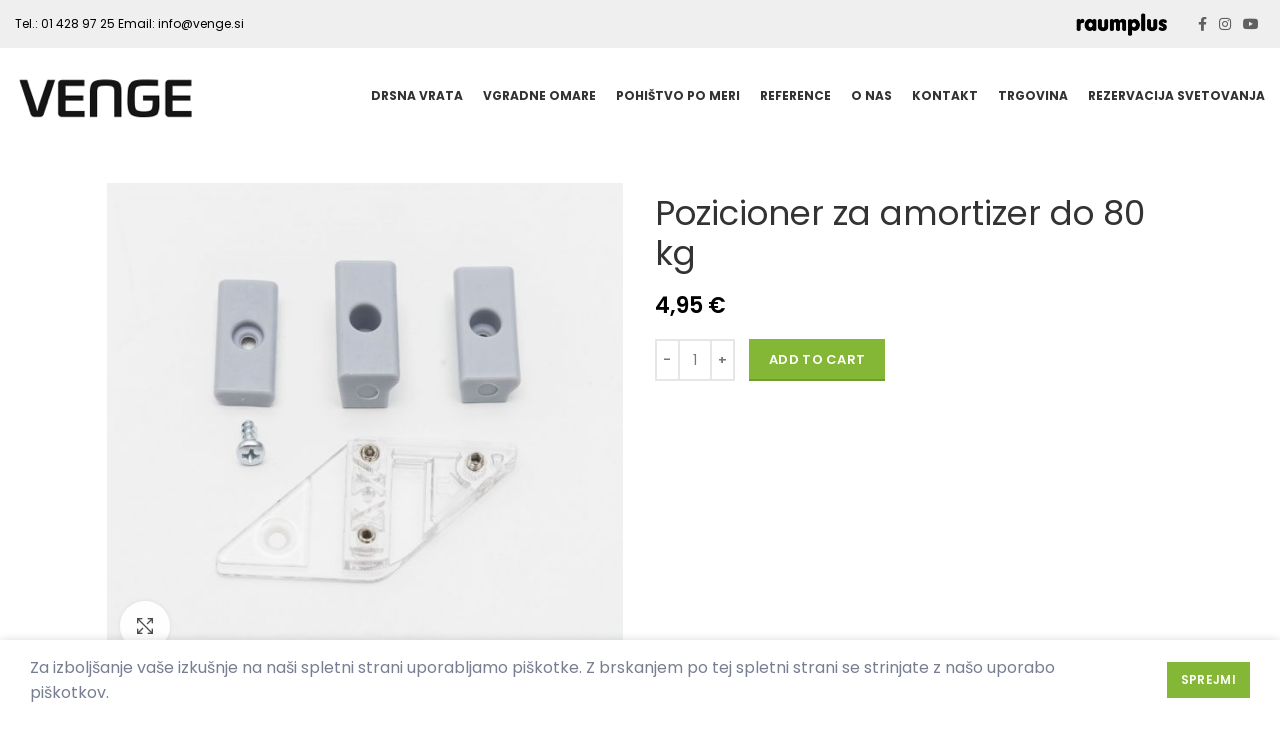

--- FILE ---
content_type: text/html; charset=UTF-8
request_url: https://venge.si/izdelek/pozicioner-za-amortizer-do-80-kg/
body_size: 15071
content:
<!DOCTYPE html><html lang="sl-SI"><head><meta charset="UTF-8"><link rel="stylesheet" media="print" onload="this.onload=null;this.media='all';" id="ao_optimized_gfonts" href="https://fonts.googleapis.com/css?family=Poppins%3A400%2C600%2C700%7CMerriweather%3A400%2C700%2C300&amp;display=swap"><link rel="profile" href="http://gmpg.org/xfn/11"><link rel="pingback" href=""><meta name="google-site-verification" content="imrmx04a6Pyh5GVo_I8IM4E-DAJervwTIgUMylbsiTQ" /> <script>window.MSInputMethodContext && document.documentMode && document.write('<script src="https://venge.si/wp-content/themes/woodmart/js/libs/ie11CustomProperties.min.js"><\/script>');</script> <meta name='robots' content='index, follow, max-image-preview:large, max-snippet:-1, max-video-preview:-1' /><link media="all" href="https://venge.si/wp-content/cache/autoptimize/css/autoptimize_55e74efb08ae8f61b5d166f72beaaef0.css" rel="stylesheet"><title>Pozicioner za amortizer do 80 kg - Mizarstvo Venge</title><link rel="canonical" href="https://venge.si/izdelek/pozicioner-za-amortizer-do-80-kg/" /><meta property="og:locale" content="sl_SI" /><meta property="og:type" content="article" /><meta property="og:title" content="Pozicioner za amortizer do 80 kg - Mizarstvo Venge" /><meta property="og:url" content="https://venge.si/izdelek/pozicioner-za-amortizer-do-80-kg/" /><meta property="og:site_name" content="Mizarstvo Venge" /><meta property="article:publisher" content="https://www.facebook.com/venge.si" /><meta property="article:modified_time" content="2022-09-12T10:08:05+00:00" /><meta property="og:image" content="https://venge.si/wp-content/uploads/2022/09/10.01.634.jpg" /><meta property="og:image:width" content="2351" /><meta property="og:image:height" content="2201" /><meta property="og:image:type" content="image/jpeg" /><meta name="twitter:card" content="summary_large_image" /> <script type="application/ld+json" class="yoast-schema-graph">{"@context":"https://schema.org","@graph":[{"@type":"WebPage","@id":"https://venge.si/izdelek/pozicioner-za-amortizer-do-80-kg/","url":"https://venge.si/izdelek/pozicioner-za-amortizer-do-80-kg/","name":"Pozicioner za amortizer do 80 kg - Mizarstvo Venge","isPartOf":{"@id":"https://venge.si/#website"},"primaryImageOfPage":{"@id":"https://venge.si/izdelek/pozicioner-za-amortizer-do-80-kg/#primaryimage"},"image":{"@id":"https://venge.si/izdelek/pozicioner-za-amortizer-do-80-kg/#primaryimage"},"thumbnailUrl":"https://venge.si/wp-content/uploads/2022/09/10.01.634.jpg","datePublished":"2022-09-12T10:08:04+00:00","dateModified":"2022-09-12T10:08:05+00:00","breadcrumb":{"@id":"https://venge.si/izdelek/pozicioner-za-amortizer-do-80-kg/#breadcrumb"},"inLanguage":"sl-SI","potentialAction":[{"@type":"ReadAction","target":["https://venge.si/izdelek/pozicioner-za-amortizer-do-80-kg/"]}]},{"@type":"ImageObject","inLanguage":"sl-SI","@id":"https://venge.si/izdelek/pozicioner-za-amortizer-do-80-kg/#primaryimage","url":"https://venge.si/wp-content/uploads/2022/09/10.01.634.jpg","contentUrl":"https://venge.si/wp-content/uploads/2022/09/10.01.634.jpg","width":2351,"height":2201},{"@type":"BreadcrumbList","@id":"https://venge.si/izdelek/pozicioner-za-amortizer-do-80-kg/#breadcrumb","itemListElement":[{"@type":"ListItem","position":1,"name":"Domov","item":"https://venge.si/"},{"@type":"ListItem","position":2,"name":"Trgovina","item":"https://venge.si/trgovina/"},{"@type":"ListItem","position":3,"name":"Pozicioner za amortizer do 80 kg"}]},{"@type":"WebSite","@id":"https://venge.si/#website","url":"https://venge.si/","name":"Mizarstvo Venge","description":"Izdelava kakovostnega pohištva po meri.","publisher":{"@id":"https://venge.si/#organization"},"potentialAction":[{"@type":"SearchAction","target":{"@type":"EntryPoint","urlTemplate":"https://venge.si/?s={search_term_string}"},"query-input":{"@type":"PropertyValueSpecification","valueRequired":true,"valueName":"search_term_string"}}],"inLanguage":"sl-SI"},{"@type":"Organization","@id":"https://venge.si/#organization","name":"Mizarstvo Venge","url":"https://venge.si/","logo":{"@type":"ImageObject","inLanguage":"sl-SI","@id":"https://venge.si/#/schema/logo/image/","url":"https://venge.si/wp-content/uploads/2021/12/venge_logo.png","contentUrl":"https://venge.si/wp-content/uploads/2021/12/venge_logo.png","width":185,"height":48,"caption":"Mizarstvo Venge"},"image":{"@id":"https://venge.si/#/schema/logo/image/"},"sameAs":["https://www.facebook.com/venge.si","https://www.youtube.com/channel/UCYBzoF1Gid4seHHPmZZ4NYg"]}]}</script> <link href='https://fonts.gstatic.com' crossorigin='anonymous' rel='preconnect' /><link rel="alternate" type="application/rss+xml" title="Mizarstvo Venge &raquo; Vir" href="https://venge.si/feed/" /><link rel="alternate" type="application/rss+xml" title="Mizarstvo Venge &raquo; Vir komentarjev" href="https://venge.si/comments/feed/" /><link rel="alternate" title="oEmbed (JSON)" type="application/json+oembed" href="https://venge.si/wp-json/oembed/1.0/embed?url=https%3A%2F%2Fvenge.si%2Fizdelek%2Fpozicioner-za-amortizer-do-80-kg%2F" /><link rel="alternate" title="oEmbed (XML)" type="text/xml+oembed" href="https://venge.si/wp-json/oembed/1.0/embed?url=https%3A%2F%2Fvenge.si%2Fizdelek%2Fpozicioner-za-amortizer-do-80-kg%2F&#038;format=xml" /><link rel='stylesheet' id='js_composer_front-css' href='https://venge.si/wp-content/cache/autoptimize/css/autoptimize_single_0f36a597d1f5af72d5b0f75f08411508.css' type='text/css' media='all' /><link rel='stylesheet' id='xts-style-theme_settings_default-css' href='https://venge.si/wp-content/cache/autoptimize/css/autoptimize_single_f1872bb9f6ddd1b3a8554b62081c8dda.css' type='text/css' media='all' /> <script type="text/javascript" src="https://venge.si/wp-includes/js/jquery/jquery.min.js" id="jquery-core-js"></script> <script type="text/javascript" src="https://venge.si/wp-includes/js/jquery/jquery-migrate.min.js" id="jquery-migrate-js"></script> <script type="text/javascript" src="https://venge.si/wp-content/plugins/woocommerce/assets/js/jquery-blockui/jquery.blockUI.min.js" id="jquery-blockui-js"></script> <script type="text/javascript" id="wc-add-to-cart-js-extra">var wc_add_to_cart_params = {"ajax_url":"/wp-admin/admin-ajax.php","wc_ajax_url":"/?wc-ajax=%%endpoint%%","i18n_view_cart":"View cart","cart_url":"https://venge.si/kosarica/","is_cart":"","cart_redirect_after_add":"no"};
//# sourceURL=wc-add-to-cart-js-extra</script> <script type="text/javascript" src="https://venge.si/wp-content/plugins/woocommerce/assets/js/frontend/add-to-cart.min.js" id="wc-add-to-cart-js"></script> <script type="text/javascript" src="https://venge.si/wp-content/cache/autoptimize/js/autoptimize_single_787fe4f547a6cb7f4ce4934641085910.js" id="vc_woocommerce-add-to-cart-js-js"></script> <script type="text/javascript" src="https://venge.si/wp-content/themes/woodmart/js/libs/device.min.js" id="wd-device-library-js"></script> <link rel="https://api.w.org/" href="https://venge.si/wp-json/" /><link rel="alternate" title="JSON" type="application/json" href="https://venge.si/wp-json/wp/v2/product/1177" /><link rel="EditURI" type="application/rsd+xml" title="RSD" href="https://venge.si/xmlrpc.php?rsd" /><meta name="generator" content="WordPress 6.9" /><meta name="generator" content="WooCommerce 6.8.2" /><link rel='shortlink' href='https://venge.si/?p=1177' /><meta name="viewport" content="width=device-width, initial-scale=1.0, maximum-scale=1.0, user-scalable=no"> <noscript><style>.woocommerce-product-gallery{opacity:1 !important}</style></noscript><meta name="generator" content="Powered by WPBakery Page Builder - drag and drop page builder for WordPress."/><link rel="icon" href="https://venge.si/wp-content/uploads/2021/12/favicon.png" sizes="32x32" /><link rel="icon" href="https://venge.si/wp-content/uploads/2021/12/favicon.png" sizes="192x192" /><link rel="apple-touch-icon" href="https://venge.si/wp-content/uploads/2021/12/favicon.png" /><meta name="msapplication-TileImage" content="https://venge.si/wp-content/uploads/2021/12/favicon.png" /> <noscript><style>.wpb_animate_when_almost_visible{opacity:1}</style></noscript></head><body class="wp-singular product-template-default single single-product postid-1177 wp-theme-woodmart wp-child-theme-woodmart-child theme-woodmart woocommerce woocommerce-page woocommerce-no-js wrapper-custom  form-style-square  form-border-width-2 woodmart-product-design-default categories-accordion-on woodmart-archive-shop woodmart-ajax-shop-on offcanvas-sidebar-mobile offcanvas-sidebar-tablet wpb-js-composer js-comp-ver-6.8.0 vc_responsive"> <script type="text/javascript" id="wd-flicker-fix">// Flicker fix.</script> <div class="website-wrapper"><header class="whb-header whb-scroll-stick whb-sticky-real"><div class="whb-main-header"><div class="whb-row whb-top-bar whb-not-sticky-row whb-with-bg whb-without-border whb-color-light whb-flex-flex-middle whb-hidden-mobile"><div class="container"><div class="whb-flex-row whb-top-bar-inner"><div class="whb-column whb-col-left whb-visible-lg"><div class="wd-header-text set-cont-mb-s reset-last-child  wd-inline whb-text-element"><span style="color: #000000;">Tel.: <a style="color: #000000;" href="tel:0038614289725">01 428 97 25</a></span> <span style="color: #000000;">Email: <a style="color: #000000;" href="mailto:info@venge.si">info@venge.si</a></span></div></div><div class="whb-column whb-col-center whb-visible-lg whb-empty-column"></div><div class="whb-column whb-col-right whb-visible-lg"><div class="wd-header-text set-cont-mb-s reset-last-child  whb-text-element"><a href="https://www.raumplus.com/" target="_blank"><img src="/wp-content/uploads/2022/04/raumplus.png" /></a></div><div class="wd-social-icons woodmart-social-icons text-right icons-design-default icons-size- color-scheme-dark social-follow social-form-square"> <a rel="noopener noreferrer nofollow" href="https://www.facebook.com/venge.si" target="_blank" class=" wd-social-icon social-facebook" aria-label="Facebook social link"> <span class="wd-icon"></span> </a> <a rel="noopener noreferrer nofollow" href="https://www.instagram.com/mizarstvo.venge/" target="_blank" class=" wd-social-icon social-instagram" aria-label="Instagram social link"> <span class="wd-icon"></span> </a> <a rel="noopener noreferrer nofollow" href="https://www.youtube.com/channel/UCYBzoF1Gid4seHHPmZZ4NYg" target="_blank" class=" wd-social-icon social-youtube" aria-label="YouTube social link"> <span class="wd-icon"></span> </a></div></div><div class="whb-column whb-col-mobile whb-hidden-lg whb-empty-column"></div></div></div></div><div class="whb-row whb-general-header whb-not-sticky-row whb-with-bg whb-without-border whb-color-dark whb-flex-flex-middle"><div class="container"><div class="whb-flex-row whb-general-header-inner"><div class="whb-column whb-col-left whb-visible-lg"><div class="site-logo"> <a href="https://venge.si/" class="wd-logo wd-main-logo woodmart-logo woodmart-main-logo" rel="home"> <img width="185" height="48" src="https://venge.si/wp-content/uploads/2021/12/venge_logo.png" class="attachment-full size-full" alt="" style="max-width:185px;" decoding="async" /> </a></div></div><div class="whb-column whb-col-center whb-visible-lg"><div class="wd-header-nav wd-header-main-nav text-right navigation-style-underline" role="navigation"><ul id="menu-main-menu" class="menu wd-nav wd-nav-main wd-style-underline wd-gap-s"><li id="menu-item-300" class="menu-item menu-item-type-post_type menu-item-object-page menu-item-has-children menu-item-300 item-level-0 menu-item-design-default menu-simple-dropdown wd-event-hover"><a href="https://venge.si/drsna-vrata/" class="woodmart-nav-link"><span class="nav-link-text">Drsna vrata</span></a><div class="color-scheme-dark wd-design-default wd-dropdown-menu wd-dropdown sub-menu-dropdown"><div class="container"><ul class="wd-sub-menu sub-menu color-scheme-dark"><li id="menu-item-308" class="menu-item menu-item-type-post_type menu-item-object-page menu-item-308 item-level-1"><a href="https://venge.si/drsna-vrata/predelne-stene/" class="woodmart-nav-link">Predelne stene</a></li></ul></div></div></li><li id="menu-item-301" class="menu-item menu-item-type-post_type menu-item-object-page menu-item-has-children menu-item-301 item-level-0 menu-item-design-default menu-simple-dropdown wd-event-hover"><a href="https://venge.si/vgradne-omare/" class="woodmart-nav-link"><span class="nav-link-text">Vgradne omare</span></a><div class="color-scheme-dark wd-design-default wd-dropdown-menu wd-dropdown sub-menu-dropdown"><div class="container"><ul class="wd-sub-menu sub-menu color-scheme-dark"><li id="menu-item-299" class="menu-item menu-item-type-post_type menu-item-object-page menu-item-299 item-level-1"><a href="https://venge.si/vgradne-omare/garderobne-omare/" class="woodmart-nav-link">Garderobne omare</a></li></ul></div></div></li><li id="menu-item-290" class="menu-item menu-item-type-post_type menu-item-object-page menu-item-has-children menu-item-290 item-level-0 menu-item-design-default menu-simple-dropdown wd-event-hover"><a href="https://venge.si/pohistvo-po-meri/" class="woodmart-nav-link"><span class="nav-link-text">Pohištvo po meri</span></a><div class="color-scheme-dark wd-design-default wd-dropdown-menu wd-dropdown sub-menu-dropdown"><div class="container"><ul class="wd-sub-menu sub-menu color-scheme-dark"><li id="menu-item-298" class="menu-item menu-item-type-post_type menu-item-object-page menu-item-298 item-level-1"><a href="https://venge.si/pohistvo-po-meri/kuhinje/" class="woodmart-nav-link">Kuhinje</a></li><li id="menu-item-296" class="menu-item menu-item-type-post_type menu-item-object-page menu-item-296 item-level-1"><a href="https://venge.si/pohistvo-po-meri/dnevne-sobe/" class="woodmart-nav-link">Dnevne sobe</a></li><li id="menu-item-295" class="menu-item menu-item-type-post_type menu-item-object-page menu-item-295 item-level-1"><a href="https://venge.si/pohistvo-po-meri/spalnice-in-otroske-sobe/" class="woodmart-nav-link">Spalnice in otroške sobe</a></li><li id="menu-item-294" class="menu-item menu-item-type-post_type menu-item-object-page menu-item-294 item-level-1"><a href="https://venge.si/pohistvo-po-meri/kopalnice/" class="woodmart-nav-link">Kopalnice</a></li><li id="menu-item-293" class="menu-item menu-item-type-post_type menu-item-object-page menu-item-293 item-level-1"><a href="https://venge.si/pohistvo-po-meri/predsobe/" class="woodmart-nav-link">Predsobe</a></li><li id="menu-item-291" class="menu-item menu-item-type-post_type menu-item-object-page menu-item-291 item-level-1"><a href="https://venge.si/pohistvo-po-meri/poslovni-prostori/" class="woodmart-nav-link">Poslovni prostori</a></li></ul></div></div></li><li id="menu-item-978" class="menu-item menu-item-type-post_type menu-item-object-page menu-item-978 item-level-0 menu-item-design-default menu-simple-dropdown wd-event-hover"><a href="https://venge.si/reference/" class="woodmart-nav-link"><span class="nav-link-text">Reference</span></a></li><li id="menu-item-332" class="menu-item menu-item-type-post_type menu-item-object-page menu-item-332 item-level-0 menu-item-design-default menu-simple-dropdown wd-event-hover"><a href="https://venge.si/o-nas/" class="woodmart-nav-link"><span class="nav-link-text">O nas</span></a></li><li id="menu-item-333" class="menu-item menu-item-type-post_type menu-item-object-page menu-item-333 item-level-0 menu-item-design-default menu-simple-dropdown wd-event-hover"><a href="https://venge.si/kontakt/" class="woodmart-nav-link"><span class="nav-link-text">Kontakt</span></a></li><li id="menu-item-1201" class="menu-item menu-item-type-post_type menu-item-object-page current_page_parent menu-item-1201 item-level-0 menu-item-design-default menu-simple-dropdown wd-event-hover"><a href="https://venge.si/trgovina/" class="woodmart-nav-link"><span class="nav-link-text">Trgovina</span></a></li><li id="menu-item-1200" class="menu-item menu-item-type-post_type menu-item-object-page menu-item-1200 item-level-0 menu-item-design-default menu-simple-dropdown wd-event-hover"><a href="https://venge.si/rezervacija-svetovanja/" class="woodmart-nav-link"><span class="nav-link-text">Rezervacija svetovanja</span></a></li></ul></div></div><div class="whb-column whb-col-right whb-visible-lg whb-empty-column"></div><div class="whb-column whb-mobile-left whb-hidden-lg"><div class="wd-tools-element wd-header-mobile-nav wd-style-text woodmart-burger-icon"> <a href="#" rel="nofollow"> <span class="wd-tools-icon woodmart-burger"> </span> <span class="wd-tools-text">Menu</span> </a></div></div><div class="whb-column whb-mobile-center whb-hidden-lg"><div class="site-logo"> <a href="https://venge.si/" class="wd-logo wd-main-logo woodmart-logo woodmart-main-logo" rel="home"> <img width="185" height="48" src="https://venge.si/wp-content/uploads/2021/12/venge_logo.png" class="attachment-full size-full" alt="" style="max-width:138px;" decoding="async" /> </a></div></div><div class="whb-column whb-mobile-right whb-hidden-lg"><div class="wd-header-cart wd-tools-element wd-design-5 cart-widget-opener woodmart-shopping-cart woodmart-cart-design-5"> <a href="https://venge.si/kosarica/" title="Košarica"> <span class="wd-tools-icon woodmart-cart-icon"> <span class="wd-cart-number woodmart-cart-number">0 <span>items</span></span> </span> <span class="wd-tools-text woodmart-cart-totals"> <span class="subtotal-divider">/</span> <span class="wd-cart-subtotal woodmart-cart-subtotal"><span class="woocommerce-Price-amount amount"><bdi>0,00&nbsp;<span class="woocommerce-Price-currencySymbol">&euro;</span></bdi></span></span> </span> </a></div></div></div></div></div></div></header><div class="main-page-wrapper"><div class="container-fluid"><div class="row content-layout-wrapper align-items-start"><div class="site-content shop-content-area col-12 breadcrumbs-location-summary content-with-products" role="main"><div class="container"></div><div id="product-1177" class="single-product-page single-product-content product-design-default tabs-location-standard tabs-type-tabs meta-location-hide reviews-location-tabs product-no-bg product type-product post-1177 status-publish first instock product_cat-uncategorized has-post-thumbnail taxable shipping-taxable purchasable product-type-simple"><div class="container"><div class="woocommerce-notices-wrapper"></div><div class="row product-image-summary-wrap"><div class="product-image-summary col-lg-12 col-12 col-md-12"><div class="row product-image-summary-inner"><div class="col-lg-6 col-12 col-md-6 product-images" ><div class="product-images-inner"><div class="woocommerce-product-gallery woocommerce-product-gallery--with-images woocommerce-product-gallery--with-images woocommerce-product-gallery--columns-4 images images row align-items-start thumbs-position-left image-action-none" style="opacity: 0; transition: opacity .25s ease-in-out;"><div class="col-12"><figure class="woocommerce-product-gallery__wrapper owl-items-lg-1 owl-items-md-1 owl-items-sm-1 owl-items-xs-1 owl-carousel"><div class="product-image-wrap"><figure data-thumb="https://venge.si/wp-content/uploads/2022/09/10.01.634-150x140.jpg" class="woocommerce-product-gallery__image"><a data-elementor-open-lightbox="no" href="https://venge.si/wp-content/uploads/2022/09/10.01.634.jpg"><img width="600" height="562" src="[data-uri]" class="wp-post-image wd-lazy-load woodmart-lazy-load wd-lazy-fade wp-post-image" alt="" title="10.01.634" data-caption="" data-src="https://venge.si/wp-content/uploads/2022/09/10.01.634.jpg" data-large_image="https://venge.si/wp-content/uploads/2022/09/10.01.634.jpg" data-large_image_width="2351" data-large_image_height="2201" decoding="async" srcset="" sizes="(max-width: 600px) 100vw, 600px" data-wood-src="https://venge.si/wp-content/uploads/2022/09/10.01.634-600x562.jpg" data-srcset="https://venge.si/wp-content/uploads/2022/09/10.01.634-600x562.jpg 600w, https://venge.si/wp-content/uploads/2022/09/10.01.634-300x281.jpg 300w, https://venge.si/wp-content/uploads/2022/09/10.01.634-1024x959.jpg 1024w, https://venge.si/wp-content/uploads/2022/09/10.01.634-768x719.jpg 768w, https://venge.si/wp-content/uploads/2022/09/10.01.634-1536x1438.jpg 1536w, https://venge.si/wp-content/uploads/2022/09/10.01.634-2048x1917.jpg 2048w, https://venge.si/wp-content/uploads/2022/09/10.01.634-150x140.jpg 150w" /></a></figure></div></figure><div class="product-additional-galleries"><div class="wd-show-product-gallery-wrap  wd-gallery-btn"><a href="#" rel="nofollow" class="woodmart-show-product-gallery"><span>Kliknite za povečavo</span></a></div></div></div></div></div></div><div class="col-lg-6 col-12 col-md-6 summary entry-summary"><div class="summary-inner"><div class="single-breadcrumbs-wrapper"><div class="single-breadcrumbs"><nav class="woocommerce-breadcrumb"><a href="https://venge.si" class="breadcrumb-link ">Home</a><a href="https://venge.si/product-category/uncategorized/" class="breadcrumb-link breadcrumb-link-last">Uncategorized</a><span class="breadcrumb-last"> Pozicioner za amortizer do 80 kg</span></nav></div></div><h1 itemprop="name" class="product_title wd-entities-title"> Pozicioner za amortizer do 80 kg</h1><p class="price"><span class="woocommerce-Price-amount amount"><bdi>4,95&nbsp;<span class="woocommerce-Price-currencySymbol">&euro;</span></bdi></span></p><form class="cart" action="https://venge.si/izdelek/pozicioner-za-amortizer-do-80-kg/" method="post" enctype='multipart/form-data'><div class="quantity"> <input type="button" value="-" class="minus" /> <label class="screen-reader-text" for="quantity_697c6d32becda">Pozicioner za amortizer do 80 kg quantity</label> <input
 type="number"
 id="quantity_697c6d32becda"
 class="input-text qty text"
 step="1"
 min="1"
 max=""
 name="quantity"
 value="1"
 title="Qty"
 size="4"
 placeholder=""
 inputmode="numeric" /> <input type="button" value="+" class="plus" /></div> <button type="submit" name="add-to-cart" value="1177" class="single_add_to_cart_button button alt">Add to cart</button></form></div></div></div></div></div></div><div class="product-tabs-wrapper"><div class="container"><div class="row"><div class="col-12 poduct-tabs-inner"></div></div></div></div><div class="container related-and-upsells"><div class="related-products"><h3 class="title slider-title">Related products</h3><div id="carousel-626"
 class="wd-carousel-container  slider-type-product wd-carousel-spacing-20 wd-wpb" data-owl-carousel data-desktop="4" data-tablet_landscape="4" data-tablet="3" data-mobile="2"><div class="owl-carousel owl-items-lg-4 owl-items-md-4 owl-items-sm-3 owl-items-xs-2"><div class="slide-product owl-carousel-item"><div class="product-grid-item product product-no-swatches wd-hover-base woodmart-hover-base product-in-carousel type-product post-1189 status-publish last instock product_cat-uncategorized has-post-thumbnail taxable shipping-taxable purchasable product-type-simple" data-loop="1" data-id="1189"><div class="product-wrapper"><div class="content-product-imagin"></div><div class="product-element-top"> <a href="https://venge.si/izdelek/previjalna-miza-baby/" class="product-image-link"> <img width="300" height="300" src="[data-uri]" class="attachment-woocommerce_thumbnail size-woocommerce_thumbnail wd-lazy-load woodmart-lazy-load wd-lazy-fade" alt="" decoding="async" srcset="" sizes="(max-width: 300px) 100vw, 300px" data-wood-src="https://venge.si/wp-content/uploads/2022/09/previjalna-miza-300x300.png" data-srcset="https://venge.si/wp-content/uploads/2022/09/previjalna-miza-300x300.png 300w, https://venge.si/wp-content/uploads/2022/09/previjalna-miza-150x150.png 150w" /> </a><div class="wrapp-swatches"></div><div class="quick-shop-wrapper wd-fill wd-scroll"><div class="quick-shop-close wd-action-btn wd-style-text wd-cross-icon"><a href="#" rel="nofollow noopener">Zapri</a></div><div class="quick-shop-form wd-scroll-content"></div></div></div><div class="product-information"><h3 class="wd-entities-title"><a href="https://venge.si/izdelek/previjalna-miza-baby/">Previjalna miza Baby</a></h3><div class="product-rating-price"><div class="wrapp-product-price"> <span class="price"><span class="woocommerce-Price-amount amount"><bdi>259,00&nbsp;<span class="woocommerce-Price-currencySymbol">&euro;</span></bdi></span></span></div></div><div class="fade-in-block"><div class="hover-content wd-more-desc woodmart-more-desc"><div class="hover-content-inner wd-more-desc-inner woodmart-more-desc-inner"> Previjalna miza vrhunske kvalitete po najugodnejši ceni. Osnovna previjalna miza je sestavljena iz belega iverala, na kovinskih nogah, s snemljivim</div> <a href="#" rel="nofollow" class="wd-more-desc-btn woodmart-more-desc-btn" aria-label="Read more description"><span></span></a></div><div class=" wd-buttons wd-pos-r-t woodmart-buttons"><div class="wrap-wishlist-button"></div><div class="wd-add-btn wd-action-btn wd-style-icon wd-add-cart-icon wd-add-cart-btn woodmart-add-btn"><a href="?add-to-cart=1189" data-quantity="1" class="button product_type_simple add_to_cart_button ajax_add_to_cart add-to-cart-loop" data-product_id="1189" data-product_sku="" aria-label="Add &ldquo;Previjalna miza Baby&rdquo; to your cart" rel="nofollow"><span>Add to cart</span></a></div><div class="wrap-quickview-button"></div></div></div></div></div></div></div><div class="slide-product owl-carousel-item"><div class="product-grid-item product product-no-swatches wd-hover-base woodmart-hover-base product-in-carousel type-product post-1182 status-publish first instock product_cat-uncategorized has-post-thumbnail taxable shipping-taxable purchasable product-type-simple" data-loop="2" data-id="1182"><div class="product-wrapper"><div class="content-product-imagin"></div><div class="product-element-top"> <a href="https://venge.si/izdelek/pozicioner/" class="product-image-link"> <img width="300" height="300" src="[data-uri]" class="attachment-woocommerce_thumbnail size-woocommerce_thumbnail wd-lazy-load woodmart-lazy-load wd-lazy-fade" alt="" decoding="async" loading="lazy" srcset="" sizes="auto, (max-width: 300px) 100vw, 300px" data-wood-src="https://venge.si/wp-content/uploads/2022/09/10.01.026-300x300.jpg" data-srcset="https://venge.si/wp-content/uploads/2022/09/10.01.026-300x300.jpg 300w, https://venge.si/wp-content/uploads/2022/09/10.01.026-1024x1024.jpg 1024w, https://venge.si/wp-content/uploads/2022/09/10.01.026-150x150.jpg 150w, https://venge.si/wp-content/uploads/2022/09/10.01.026-768x768.jpg 768w, https://venge.si/wp-content/uploads/2022/09/10.01.026-1536x1536.jpg 1536w, https://venge.si/wp-content/uploads/2022/09/10.01.026-600x600.jpg 600w, https://venge.si/wp-content/uploads/2022/09/10.01.026.jpg 1600w" /> </a><div class="wrapp-swatches"></div><div class="quick-shop-wrapper wd-fill wd-scroll"><div class="quick-shop-close wd-action-btn wd-style-text wd-cross-icon"><a href="#" rel="nofollow noopener">Zapri</a></div><div class="quick-shop-form wd-scroll-content"></div></div></div><div class="product-information"><h3 class="wd-entities-title"><a href="https://venge.si/izdelek/pozicioner/">Pozicioner</a></h3><div class="product-rating-price"><div class="wrapp-product-price"> <span class="price"><span class="woocommerce-Price-amount amount"><bdi>0,82&nbsp;<span class="woocommerce-Price-currencySymbol">&euro;</span></bdi></span></span></div></div><div class="fade-in-block"><div class="hover-content wd-more-desc woodmart-more-desc"><div class="hover-content-inner wd-more-desc-inner woodmart-more-desc-inner"></div> <a href="#" rel="nofollow" class="wd-more-desc-btn woodmart-more-desc-btn" aria-label="Read more description"><span></span></a></div><div class=" wd-buttons wd-pos-r-t woodmart-buttons"><div class="wrap-wishlist-button"></div><div class="wd-add-btn wd-action-btn wd-style-icon wd-add-cart-icon wd-add-cart-btn woodmart-add-btn"><a href="?add-to-cart=1182" data-quantity="1" class="button product_type_simple add_to_cart_button ajax_add_to_cart add-to-cart-loop" data-product_id="1182" data-product_sku="10.01.026" aria-label="Add &ldquo;Pozicioner&rdquo; to your cart" rel="nofollow"><span>Add to cart</span></a></div><div class="wrap-quickview-button"></div></div></div></div></div></div></div><div class="slide-product owl-carousel-item"><div class="product-grid-item product product-no-swatches wd-hover-base woodmart-hover-base product-in-carousel type-product post-1179 status-publish last instock product_cat-uncategorized has-post-thumbnail taxable shipping-taxable purchasable product-type-simple" data-loop="3" data-id="1179"><div class="product-wrapper"><div class="content-product-imagin"></div><div class="product-element-top"> <a href="https://venge.si/izdelek/protiprasna-metlica-siva/" class="product-image-link"> <img width="300" height="300" src="[data-uri]" class="attachment-woocommerce_thumbnail size-woocommerce_thumbnail wd-lazy-load woodmart-lazy-load wd-lazy-fade" alt="" decoding="async" loading="lazy" srcset="" sizes="auto, (max-width: 300px) 100vw, 300px" data-wood-src="https://venge.si/wp-content/uploads/2022/09/10.07.020-300x300.jpg" data-srcset="https://venge.si/wp-content/uploads/2022/09/10.07.020-300x300.jpg 300w, https://venge.si/wp-content/uploads/2022/09/10.07.020-150x150.jpg 150w, https://venge.si/wp-content/uploads/2022/09/10.07.020.jpg 443w" /> </a><div class="wrapp-swatches"></div><div class="quick-shop-wrapper wd-fill wd-scroll"><div class="quick-shop-close wd-action-btn wd-style-text wd-cross-icon"><a href="#" rel="nofollow noopener">Zapri</a></div><div class="quick-shop-form wd-scroll-content"></div></div></div><div class="product-information"><h3 class="wd-entities-title"><a href="https://venge.si/izdelek/protiprasna-metlica-siva/">Protiprašna metlica siva</a></h3><div class="product-rating-price"><div class="wrapp-product-price"> <span class="price"><span class="woocommerce-Price-amount amount"><bdi>1,56&nbsp;<span class="woocommerce-Price-currencySymbol">&euro;</span></bdi></span></span></div></div><div class="fade-in-block"><div class="hover-content wd-more-desc woodmart-more-desc"><div class="hover-content-inner wd-more-desc-inner woodmart-more-desc-inner"></div> <a href="#" rel="nofollow" class="wd-more-desc-btn woodmart-more-desc-btn" aria-label="Read more description"><span></span></a></div><div class=" wd-buttons wd-pos-r-t woodmart-buttons"><div class="wrap-wishlist-button"></div><div class="wd-add-btn wd-action-btn wd-style-icon wd-add-cart-icon wd-add-cart-btn woodmart-add-btn"><a href="?add-to-cart=1179" data-quantity="1" class="button product_type_simple add_to_cart_button ajax_add_to_cart add-to-cart-loop" data-product_id="1179" data-product_sku="10.07.020" aria-label="Add &ldquo;Protiprašna metlica siva&rdquo; to your cart" rel="nofollow"><span>Add to cart</span></a></div><div class="wrap-quickview-button"></div></div></div></div></div></div></div><div class="slide-product owl-carousel-item"><div class="product-grid-item product product-no-swatches wd-hover-base woodmart-hover-base product-in-carousel type-product post-1171 status-publish first instock product_cat-uncategorized has-post-thumbnail taxable shipping-taxable purchasable product-type-variable" data-loop="4" data-id="1171"><div class="product-wrapper"><div class="content-product-imagin"></div><div class="product-element-top"> <a href="https://venge.si/izdelek/amortizer/" class="product-image-link"> <img width="300" height="300" src="[data-uri]" class="attachment-woocommerce_thumbnail size-woocommerce_thumbnail wd-lazy-load woodmart-lazy-load wd-lazy-fade" alt="" decoding="async" loading="lazy" srcset="" sizes="auto, (max-width: 300px) 100vw, 300px" data-wood-src="https://venge.si/wp-content/uploads/2022/09/10.01.560-300x300.jpg" data-srcset="https://venge.si/wp-content/uploads/2022/09/10.01.560-300x300.jpg 300w, https://venge.si/wp-content/uploads/2022/09/10.01.560-150x150.jpg 150w" /> </a><div class="wrapp-swatches"></div><div class="quick-shop-wrapper wd-fill wd-scroll"><div class="quick-shop-close wd-action-btn wd-style-text wd-cross-icon"><a href="#" rel="nofollow noopener">Zapri</a></div><div class="quick-shop-form wd-scroll-content"></div></div></div><div class="product-information"><h3 class="wd-entities-title"><a href="https://venge.si/izdelek/amortizer/">Amortizer</a></h3><div class="product-rating-price"><div class="wrapp-product-price"> <span class="price"><span class="woocommerce-Price-amount amount"><bdi>24,40&nbsp;<span class="woocommerce-Price-currencySymbol">&euro;</span></bdi></span> &ndash; <span class="woocommerce-Price-amount amount"><bdi>25,93&nbsp;<span class="woocommerce-Price-currencySymbol">&euro;</span></bdi></span></span></div></div><div class="fade-in-block"><div class="hover-content wd-more-desc woodmart-more-desc"><div class="hover-content-inner wd-more-desc-inner woodmart-more-desc-inner"></div> <a href="#" rel="nofollow" class="wd-more-desc-btn woodmart-more-desc-btn" aria-label="Read more description"><span></span></a></div><div class=" wd-buttons wd-pos-r-t woodmart-buttons"><div class="wrap-wishlist-button"></div><div class="wd-add-btn wd-action-btn wd-style-icon wd-add-cart-icon wd-add-cart-btn woodmart-add-btn"><a href="https://venge.si/izdelek/amortizer/" data-quantity="1" class="button product_type_variable add_to_cart_button add-to-cart-loop" data-product_id="1171" data-product_sku="" aria-label="Select options for &ldquo;Amortizer&rdquo;" rel="nofollow"><span>Select options</span></a></div><div class="wrap-quickview-button"></div></div></div></div></div></div></div><div class="slide-product owl-carousel-item"><div class="product-grid-item product product-no-swatches wd-hover-base woodmart-hover-base product-in-carousel type-product post-1184 status-publish last instock product_cat-uncategorized has-post-thumbnail taxable shipping-taxable purchasable product-type-simple" data-loop="5" data-id="1184"><div class="product-wrapper"><div class="content-product-imagin"></div><div class="product-element-top"> <a href="https://venge.si/izdelek/fiksni-zaustavljalec-za-v-talno-vodilo/" class="product-image-link"> <img width="300" height="300" src="[data-uri]" class="attachment-woocommerce_thumbnail size-woocommerce_thumbnail wd-lazy-load woodmart-lazy-load wd-lazy-fade" alt="" decoding="async" loading="lazy" srcset="" sizes="auto, (max-width: 300px) 100vw, 300px" data-wood-src="https://venge.si/wp-content/uploads/2022/09/10.01.031-300x300.jpg" data-srcset="https://venge.si/wp-content/uploads/2022/09/10.01.031-300x300.jpg 300w, https://venge.si/wp-content/uploads/2022/09/10.01.031-1024x1024.jpg 1024w, https://venge.si/wp-content/uploads/2022/09/10.01.031-150x150.jpg 150w, https://venge.si/wp-content/uploads/2022/09/10.01.031-768x768.jpg 768w, https://venge.si/wp-content/uploads/2022/09/10.01.031-600x600.jpg 600w, https://venge.si/wp-content/uploads/2022/09/10.01.031.jpg 1229w" /> </a><div class="wrapp-swatches"></div><div class="quick-shop-wrapper wd-fill wd-scroll"><div class="quick-shop-close wd-action-btn wd-style-text wd-cross-icon"><a href="#" rel="nofollow noopener">Zapri</a></div><div class="quick-shop-form wd-scroll-content"></div></div></div><div class="product-information"><h3 class="wd-entities-title"><a href="https://venge.si/izdelek/fiksni-zaustavljalec-za-v-talno-vodilo/">Fiksni zaustavljalec za v talno vodilo</a></h3><div class="product-rating-price"><div class="wrapp-product-price"> <span class="price"><span class="woocommerce-Price-amount amount"><bdi>2,26&nbsp;<span class="woocommerce-Price-currencySymbol">&euro;</span></bdi></span></span></div></div><div class="fade-in-block"><div class="hover-content wd-more-desc woodmart-more-desc"><div class="hover-content-inner wd-more-desc-inner woodmart-more-desc-inner"></div> <a href="#" rel="nofollow" class="wd-more-desc-btn woodmart-more-desc-btn" aria-label="Read more description"><span></span></a></div><div class=" wd-buttons wd-pos-r-t woodmart-buttons"><div class="wrap-wishlist-button"></div><div class="wd-add-btn wd-action-btn wd-style-icon wd-add-cart-icon wd-add-cart-btn woodmart-add-btn"><a href="?add-to-cart=1184" data-quantity="1" class="button product_type_simple add_to_cart_button ajax_add_to_cart add-to-cart-loop" data-product_id="1184" data-product_sku="10.01.031" aria-label="Add &ldquo;Fiksni zaustavljalec za v talno vodilo&rdquo; to your cart" rel="nofollow"><span>Add to cart</span></a></div><div class="wrap-quickview-button"></div></div></div></div></div></div></div></div></div></div></div></div></div></div></div></div><footer class="footer-container color-scheme-dark"><div class="container main-footer"><aside class="footer-sidebar widget-area row" role="complementary"><div class="footer-column footer-column-1 col-12"><div id="block-7" class="wd-widget widget footer-widget  footer-widget-collapse widget_block widget_media_image"><div class="wp-block-image"><figure class="aligncenter size-full"><img loading="lazy" decoding="async" width="185" height="48" src="https://venge.si/wp-content/uploads/2021/12/venge_logo.png" alt="" class="wp-image-146"/></figure></div></div><div id="nav_menu-2" class="wd-widget widget footer-widget  footer-widget-collapse widget_nav_menu"><div class="menu-footer-meni-container"><ul id="menu-footer-meni" class="menu"><li id="menu-item-1022" class="menu-item menu-item-type-post_type menu-item-object-page menu-item-1022"><a href="https://venge.si/drsna-vrata/">Drsna vrata</a></li><li id="menu-item-1028" class="menu-item menu-item-type-post_type menu-item-object-page menu-item-1028"><a href="https://venge.si/vgradne-omare/">Vgradne omare</a></li><li id="menu-item-1027" class="menu-item menu-item-type-post_type menu-item-object-page menu-item-1027"><a href="https://venge.si/pohistvo-po-meri/">Pohištvo po meri</a></li><li id="menu-item-1029" class="menu-item menu-item-type-post_type menu-item-object-page menu-item-1029"><a href="https://venge.si/reference/">Reference</a></li><li id="menu-item-1026" class="menu-item menu-item-type-post_type menu-item-object-page menu-item-1026"><a href="https://venge.si/o-nas/">O nas</a></li><li id="menu-item-1024" class="menu-item menu-item-type-post_type menu-item-object-page menu-item-1024"><a href="https://venge.si/kontakt/">Kontakt</a></li><li id="menu-item-1025" class="menu-item menu-item-type-post_type menu-item-object-page menu-item-1025"><a href="https://venge.si/novice/">Novice</a></li><li id="menu-item-1023" class="menu-item menu-item-type-post_type menu-item-object-page menu-item-1023"><a href="https://venge.si/katalogi/">Katalogi</a></li><li id="menu-item-1192" class="menu-item menu-item-type-post_type menu-item-object-page menu-item-1192"><a href="https://venge.si/rezervacija-svetovanja/">Rezervacija svetovanja</a></li><li id="menu-item-1193" class="menu-item menu-item-type-post_type menu-item-object-page current_page_parent menu-item-1193"><a href="https://venge.si/trgovina/">Trgovina</a></li></ul></div></div><div id="text-2" class="wd-widget widget footer-widget  footer-widget-collapse widget_text"><div class="textwidget"><div class="footer-email-phone"><p>Tel: <a href="tel:0038614289725">01 428 97 25</a></p><p>Email: <a href="mailto:info@venge.si">info@venge.si</a></p></div></div></div><div class="footer-vavcer"><div> <a href="https://podjetniskisklad.si/sl/" target="_blank" rel="noopener"><img src="/wp-content/uploads/2022/10/slovenski-podjetniski-sklad.png" /></a> <a href="https://www.eu-skladi.si/" target="_blank" rel="noopener"><img src="/wp-content/uploads/2022/10/EU_razvoj.png" /></a> <a href="https://www.gov.si/drzavni-organi/ministrstva/ministrstvo-za-gospodarski-razvoj-in-tehnologijo/" target="_blank" rel="noopener"><img src="/wp-content/uploads/2022/10/ministrstvo-gospodarski-razvoj.png" /></a></div><div><p>Naložbo je podprl Javni Sklad Republike Slovenije za podjetništvo.</p><p>Naložbo VAVČER ZA DIGITALNI MARKETING (izdelavo spletne strani, spletne trgovine in rezervacijske platforme) sofinancirata Republika Slovenija in Evropska unija iz Evropskega sklada za regionalni razvoj</p></div></div></div></aside></div><div class="copyrights-wrapper copyrights-two-columns"><div class="container"><div class="min-footer"><div class="col-left set-cont-mb-s reset-last-child"> <i class="fa fa-copyright"></i> Copyright 2022 - Venge.si</div><div class="col-right set-cont-mb-s reset-last-child"> Izdelava spletne strani: <a href="https://digitalist.si" target="_blank"><img width="121" height="15" src="/wp-content/uploads/2021/12/digitalist.svg" alt="digitalist.si" /></a></div></div></div></div></footer></div><div class="wd-close-side woodmart-close-side"></div> <a href="#" class="scrollToTop" aria-label="Scroll to top button"></a><div class="mobile-nav wd-side-hidden wd-left wd-left"><ul id="menu-main-menu-1" class="mobile-pages-menu wd-nav wd-nav-mobile wd-active site-mobile-menu"><li class="menu-item menu-item-type-post_type menu-item-object-page menu-item-has-children menu-item-300 item-level-0"><a href="https://venge.si/drsna-vrata/" class="woodmart-nav-link"><span class="nav-link-text">Drsna vrata</span></a><ul class="wd-sub-menu sub-menu"><li class="menu-item menu-item-type-post_type menu-item-object-page menu-item-308 item-level-1"><a href="https://venge.si/drsna-vrata/predelne-stene/" class="woodmart-nav-link">Predelne stene</a></li></ul></li><li class="menu-item menu-item-type-post_type menu-item-object-page menu-item-has-children menu-item-301 item-level-0"><a href="https://venge.si/vgradne-omare/" class="woodmart-nav-link"><span class="nav-link-text">Vgradne omare</span></a><ul class="wd-sub-menu sub-menu"><li class="menu-item menu-item-type-post_type menu-item-object-page menu-item-299 item-level-1"><a href="https://venge.si/vgradne-omare/garderobne-omare/" class="woodmart-nav-link">Garderobne omare</a></li></ul></li><li class="menu-item menu-item-type-post_type menu-item-object-page menu-item-has-children menu-item-290 item-level-0"><a href="https://venge.si/pohistvo-po-meri/" class="woodmart-nav-link"><span class="nav-link-text">Pohištvo po meri</span></a><ul class="wd-sub-menu sub-menu"><li class="menu-item menu-item-type-post_type menu-item-object-page menu-item-298 item-level-1"><a href="https://venge.si/pohistvo-po-meri/kuhinje/" class="woodmart-nav-link">Kuhinje</a></li><li class="menu-item menu-item-type-post_type menu-item-object-page menu-item-296 item-level-1"><a href="https://venge.si/pohistvo-po-meri/dnevne-sobe/" class="woodmart-nav-link">Dnevne sobe</a></li><li class="menu-item menu-item-type-post_type menu-item-object-page menu-item-295 item-level-1"><a href="https://venge.si/pohistvo-po-meri/spalnice-in-otroske-sobe/" class="woodmart-nav-link">Spalnice in otroške sobe</a></li><li class="menu-item menu-item-type-post_type menu-item-object-page menu-item-294 item-level-1"><a href="https://venge.si/pohistvo-po-meri/kopalnice/" class="woodmart-nav-link">Kopalnice</a></li><li class="menu-item menu-item-type-post_type menu-item-object-page menu-item-293 item-level-1"><a href="https://venge.si/pohistvo-po-meri/predsobe/" class="woodmart-nav-link">Predsobe</a></li><li class="menu-item menu-item-type-post_type menu-item-object-page menu-item-291 item-level-1"><a href="https://venge.si/pohistvo-po-meri/poslovni-prostori/" class="woodmart-nav-link">Poslovni prostori</a></li></ul></li><li class="menu-item menu-item-type-post_type menu-item-object-page menu-item-978 item-level-0"><a href="https://venge.si/reference/" class="woodmart-nav-link"><span class="nav-link-text">Reference</span></a></li><li class="menu-item menu-item-type-post_type menu-item-object-page menu-item-332 item-level-0"><a href="https://venge.si/o-nas/" class="woodmart-nav-link"><span class="nav-link-text">O nas</span></a></li><li class="menu-item menu-item-type-post_type menu-item-object-page menu-item-333 item-level-0"><a href="https://venge.si/kontakt/" class="woodmart-nav-link"><span class="nav-link-text">Kontakt</span></a></li><li class="menu-item menu-item-type-post_type menu-item-object-page current_page_parent menu-item-1201 item-level-0"><a href="https://venge.si/trgovina/" class="woodmart-nav-link"><span class="nav-link-text">Trgovina</span></a></li><li class="menu-item menu-item-type-post_type menu-item-object-page menu-item-1200 item-level-0"><a href="https://venge.si/rezervacija-svetovanja/" class="woodmart-nav-link"><span class="nav-link-text">Rezervacija svetovanja</span></a></li></ul></div><div class="cart-widget-side wd-side-hidden wd-right"><div class="widget-heading"> <span class="title widget-title">Košarica</span><div class="close-side-widget wd-action-btn wd-style-text wd-cross-icon"> <a href="#" rel="nofollow">Zapri</a></div></div><div class="widget woocommerce widget_shopping_cart"><div class="widget_shopping_cart_content"></div></div></div><div class="wd-cookies-popup woodmart-cookies-popup"><div class="wd-cookies-inner woodmart-cookies-inner"><div class="cookies-info-text"> Za izboljšanje vaše izkušnje na naši spletni strani uporabljamo piškotke. Z brskanjem po tej spletni strani se strinjate z našo uporabo piškotkov.</div><div class="cookies-buttons"> <a href="#" rel="nofollow noopener" class="btn btn-size-small btn-color-primary cookies-accept-btn">Sprejmi</a></div></div></div> <script type="speculationrules">{"prefetch":[{"source":"document","where":{"and":[{"href_matches":"/*"},{"not":{"href_matches":["/wp-*.php","/wp-admin/*","/wp-content/uploads/*","/wp-content/*","/wp-content/plugins/*","/wp-content/themes/woodmart-child/*","/wp-content/themes/woodmart/*","/*\\?(.+)"]}},{"not":{"selector_matches":"a[rel~=\"nofollow\"]"}},{"not":{"selector_matches":".no-prefetch, .no-prefetch a"}}]},"eagerness":"conservative"}]}</script> <script type="application/ld+json">{"@context":"https:\/\/schema.org\/","@graph":[{"@context":"https:\/\/schema.org\/","@type":"BreadcrumbList","itemListElement":[{"@type":"ListItem","position":1,"item":{"name":"Home","@id":"https:\/\/venge.si"}},{"@type":"ListItem","position":2,"item":{"name":"Uncategorized","@id":"https:\/\/venge.si\/product-category\/uncategorized\/"}},{"@type":"ListItem","position":3,"item":{"name":"Pozicioner za amortizer do 80 kg","@id":"https:\/\/venge.si\/izdelek\/pozicioner-za-amortizer-do-80-kg\/"}}]},{"@context":"https:\/\/schema.org\/","@type":"Product","@id":"https:\/\/venge.si\/izdelek\/pozicioner-za-amortizer-do-80-kg\/#product","name":"Pozicioner za amortizer do 80 kg","url":"https:\/\/venge.si\/izdelek\/pozicioner-za-amortizer-do-80-kg\/","description":"","image":"https:\/\/venge.si\/wp-content\/uploads\/2022\/09\/10.01.634.jpg","sku":"10.01.634","offers":[{"@type":"Offer","price":"4.95","priceValidUntil":"2027-12-31","priceSpecification":{"price":"4.95","priceCurrency":"EUR","valueAddedTaxIncluded":"true"},"priceCurrency":"EUR","availability":"http:\/\/schema.org\/InStock","url":"https:\/\/venge.si\/izdelek\/pozicioner-za-amortizer-do-80-kg\/","seller":{"@type":"Organization","name":"Mizarstvo Venge","url":"https:\/\/venge.si"}}]}]}</script> <script type="text/javascript">(function () {
			var c = document.body.className;
			c = c.replace(/woocommerce-no-js/, 'woocommerce-js');
			document.body.className = c;
		})();</script> <script type="text/template" id="tmpl-variation-template"><div class="woocommerce-variation-description">{{{ data.variation.variation_description }}}</div>
	<div class="woocommerce-variation-price">{{{ data.variation.price_html }}}</div>
	<div class="woocommerce-variation-availability">{{{ data.variation.availability_html }}}</div></script> <script type="text/template" id="tmpl-unavailable-variation-template"><p>Sorry, this product is unavailable. Please choose a different combination.</p></script> <script type="text/javascript" src="https://venge.si/wp-includes/js/dist/hooks.min.js" id="wp-hooks-js"></script> <script type="text/javascript" src="https://venge.si/wp-includes/js/dist/i18n.min.js" id="wp-i18n-js"></script> <script type="text/javascript" id="wp-i18n-js-after">wp.i18n.setLocaleData( { 'text direction\u0004ltr': [ 'ltr' ] } );
//# sourceURL=wp-i18n-js-after</script> <script type="text/javascript" src="https://venge.si/wp-content/cache/autoptimize/js/autoptimize_single_96e7dc3f0e8559e4a3f3ca40b17ab9c3.js" id="swv-js"></script> <script type="text/javascript" id="contact-form-7-js-before">var wpcf7 = {
    "api": {
        "root": "https:\/\/venge.si\/wp-json\/",
        "namespace": "contact-form-7\/v1"
    },
    "cached": 1
};
//# sourceURL=contact-form-7-js-before</script> <script type="text/javascript" src="https://venge.si/wp-content/cache/autoptimize/js/autoptimize_single_2912c657d0592cc532dff73d0d2ce7bb.js" id="contact-form-7-js"></script> <script type="text/javascript" id="wc-single-product-js-extra">var wc_single_product_params = {"i18n_required_rating_text":"Please select a rating","review_rating_required":"yes","flexslider":{"rtl":false,"animation":"slide","smoothHeight":true,"directionNav":false,"controlNav":"thumbnails","slideshow":false,"animationSpeed":500,"animationLoop":false,"allowOneSlide":false},"zoom_enabled":"","zoom_options":[],"photoswipe_enabled":"","photoswipe_options":{"shareEl":false,"closeOnScroll":false,"history":false,"hideAnimationDuration":0,"showAnimationDuration":0},"flexslider_enabled":""};
//# sourceURL=wc-single-product-js-extra</script> <script type="text/javascript" src="https://venge.si/wp-content/plugins/woocommerce/assets/js/frontend/single-product.min.js" id="wc-single-product-js"></script> <script type="text/javascript" src="https://venge.si/wp-content/plugins/woocommerce/assets/js/js-cookie/js.cookie.min.js" id="js-cookie-js"></script> <script type="text/javascript" id="woocommerce-js-extra">var woocommerce_params = {"ajax_url":"/wp-admin/admin-ajax.php","wc_ajax_url":"/?wc-ajax=%%endpoint%%"};
//# sourceURL=woocommerce-js-extra</script> <script type="text/javascript" src="https://venge.si/wp-content/plugins/woocommerce/assets/js/frontend/woocommerce.min.js" id="woocommerce-js"></script> <script type="text/javascript" id="wc-cart-fragments-js-extra">var wc_cart_fragments_params = {"ajax_url":"/wp-admin/admin-ajax.php","wc_ajax_url":"/?wc-ajax=%%endpoint%%","cart_hash_key":"wc_cart_hash_c8dc765075497e7e3def1c3de9de2cb1","fragment_name":"wc_fragments_c8dc765075497e7e3def1c3de9de2cb1","request_timeout":"5000"};
//# sourceURL=wc-cart-fragments-js-extra</script> <script type="text/javascript" src="https://venge.si/wp-content/plugins/woocommerce/assets/js/frontend/cart-fragments.min.js" id="wc-cart-fragments-js"></script> <script type="text/javascript" src="https://www.google.com/recaptcha/api.js?render=6LdJ5aspAAAAAOW5sXoGDzsxo8QWFEYVcBU3HhWE&amp;ver=3.0" id="google-recaptcha-js"></script> <script type="text/javascript" src="https://venge.si/wp-includes/js/dist/vendor/wp-polyfill.min.js" id="wp-polyfill-js"></script> <script type="text/javascript" id="wpcf7-recaptcha-js-before">var wpcf7_recaptcha = {
    "sitekey": "6LdJ5aspAAAAAOW5sXoGDzsxo8QWFEYVcBU3HhWE",
    "actions": {
        "homepage": "homepage",
        "contactform": "contactform"
    }
};
//# sourceURL=wpcf7-recaptcha-js-before</script> <script type="text/javascript" src="https://venge.si/wp-content/cache/autoptimize/js/autoptimize_single_ec0187677793456f98473f49d9e9b95f.js" id="wpcf7-recaptcha-js"></script> <script type="text/javascript" src="https://venge.si/wp-content/plugins/js_composer/assets/js/dist/js_composer_front.min.js" id="wpb_composer_front_js-js"></script> <script type="text/javascript" src="https://venge.si/wp-content/themes/woodmart/js/libs/pjax.min.js" id="wd-pjax-library-js"></script> <script type="text/javascript" id="woodmart-theme-js-extra">var woodmart_settings = {"menu_storage_key":"woodmart_51370dfbb47e779e36c0b13847b54b24","ajax_dropdowns_save":"1","photoswipe_close_on_scroll":"1","woocommerce_ajax_add_to_cart":"yes","variation_gallery_storage_method":"old","elementor_no_gap":"enabled","adding_to_cart":"Processing","added_to_cart":"Product was successfully added to your cart.","continue_shopping":"Continue shopping","view_cart":"View Cart","go_to_checkout":"Blagajna","loading":"Loading...","countdown_days":"days","countdown_hours":"hr","countdown_mins":"min","countdown_sec":"sc","cart_url":"https://venge.si/kosarica/","ajaxurl":"https://venge.si/wp-admin/admin-ajax.php","add_to_cart_action":"widget","added_popup":"no","categories_toggle":"yes","enable_popup":"no","popup_delay":"2000","popup_event":"time","popup_scroll":"1000","popup_pages":"0","promo_popup_hide_mobile":"yes","product_images_captions":"no","ajax_add_to_cart":"1","all_results":"View all results","product_gallery":{"images_slider":true,"thumbs_slider":{"enabled":true,"position":"left","items":{"desktop":4,"tablet_landscape":3,"tablet":4,"mobile":3,"vertical_items":3}}},"zoom_enable":"no","ajax_scroll":"yes","ajax_scroll_class":".main-page-wrapper","ajax_scroll_offset":"100","infinit_scroll_offset":"300","product_slider_auto_height":"no","price_filter_action":"click","product_slider_autoplay":"","close":"Close (Esc)","share_fb":"Deli na Facebooku","pin_it":"Pinterest","tweet":"Tweet","download_image":"Prenesi sliko","cookies_version":"1","header_banner_version":"1","promo_version":"1","header_banner_close_btn":"yes","header_banner_enabled":"no","whb_header_clone":"\n    \u003Cdiv class=\"whb-sticky-header whb-clone whb-main-header \u003C%wrapperClasses%\u003E\"\u003E\n        \u003Cdiv class=\"\u003C%cloneClass%\u003E\"\u003E\n            \u003Cdiv class=\"container\"\u003E\n                \u003Cdiv class=\"whb-flex-row whb-general-header-inner\"\u003E\n                    \u003Cdiv class=\"whb-column whb-col-left whb-visible-lg\"\u003E\n                        \u003C%.site-logo%\u003E\n                    \u003C/div\u003E\n                    \u003Cdiv class=\"whb-column whb-col-center whb-visible-lg\"\u003E\n                        \u003C%.wd-header-main-nav%\u003E\n                    \u003C/div\u003E\n                    \u003Cdiv class=\"whb-column whb-col-right whb-visible-lg\"\u003E\n                        \u003C%.wd-header-my-account%\u003E\n                        \u003C%.wd-header-search:not(.wd-header-search-mobile)%\u003E\n\t\t\t\t\t\t\u003C%.wd-header-wishlist%\u003E\n                        \u003C%.wd-header-compare%\u003E\n                        \u003C%.wd-header-cart%\u003E\n                        \u003C%.wd-header-fs-nav%\u003E\n                    \u003C/div\u003E\n                    \u003C%.whb-mobile-left%\u003E\n                    \u003C%.whb-mobile-center%\u003E\n                    \u003C%.whb-mobile-right%\u003E\n                \u003C/div\u003E\n            \u003C/div\u003E\n        \u003C/div\u003E\n    \u003C/div\u003E\n","pjax_timeout":"5000","split_nav_fix":"","shop_filters_close":"no","woo_installed":"1","base_hover_mobile_click":"no","centered_gallery_start":"1","quickview_in_popup_fix":"","one_page_menu_offset":"150","hover_width_small":"1","is_multisite":"","current_blog_id":"1","swatches_scroll_top_desktop":"no","swatches_scroll_top_mobile":"no","lazy_loading_offset":"0","add_to_cart_action_timeout":"no","add_to_cart_action_timeout_number":"3","single_product_variations_price":"no","google_map_style_text":"Custom style","quick_shop":"yes","sticky_product_details_offset":"150","preloader_delay":"300","comment_images_upload_size_text":"Some files are too large. Allowed file size is 1 MB.","comment_images_count_text":"You can upload up to 3 images to your review.","comment_images_upload_mimes_text":"You are allowed to upload images only in png, jpeg formats.","comment_images_added_count_text":"Added %s image(s)","comment_images_upload_size":"1048576","comment_images_count":"3","search_input_padding":"no","update_fragments_fix":"yes","comment_images_upload_mimes":{"jpg|jpeg|jpe":"image/jpeg","png":"image/png"},"home_url":"https://venge.si/","shop_url":"https://venge.si/trgovina/","age_verify":"no","age_verify_expires":"30","cart_redirect_after_add":"no","swatches_labels_name":"no","product_categories_placeholder":"Select a category","product_categories_no_results":"No matches found","cart_hash_key":"wc_cart_hash_c8dc765075497e7e3def1c3de9de2cb1","fragment_name":"wc_fragments_c8dc765075497e7e3def1c3de9de2cb1","photoswipe_template":"\u003Cdiv class=\"pswp\" aria-hidden=\"true\" role=\"dialog\" tabindex=\"-1\"\u003E\u003Cdiv class=\"pswp__bg\"\u003E\u003C/div\u003E\u003Cdiv class=\"pswp__scroll-wrap\"\u003E\u003Cdiv class=\"pswp__container\"\u003E\u003Cdiv class=\"pswp__item\"\u003E\u003C/div\u003E\u003Cdiv class=\"pswp__item\"\u003E\u003C/div\u003E\u003Cdiv class=\"pswp__item\"\u003E\u003C/div\u003E\u003C/div\u003E\u003Cdiv class=\"pswp__ui pswp__ui--hidden\"\u003E\u003Cdiv class=\"pswp__top-bar\"\u003E\u003Cdiv class=\"pswp__counter\"\u003E\u003C/div\u003E\u003Cbutton class=\"pswp__button pswp__button--close\" title=\"Close (Esc)\"\u003E\u003C/button\u003E \u003Cbutton class=\"pswp__button pswp__button--share\" title=\"Share\"\u003E\u003C/button\u003E \u003Cbutton class=\"pswp__button pswp__button--fs\" title=\"Toggle fullscreen\"\u003E\u003C/button\u003E \u003Cbutton class=\"pswp__button pswp__button--zoom\" title=\"Zoom in/out\"\u003E\u003C/button\u003E\u003Cdiv class=\"pswp__preloader\"\u003E\u003Cdiv class=\"pswp__preloader__icn\"\u003E\u003Cdiv class=\"pswp__preloader__cut\"\u003E\u003Cdiv class=\"pswp__preloader__donut\"\u003E\u003C/div\u003E\u003C/div\u003E\u003C/div\u003E\u003C/div\u003E\u003C/div\u003E\u003Cdiv class=\"pswp__share-modal pswp__share-modal--hidden pswp__single-tap\"\u003E\u003Cdiv class=\"pswp__share-tooltip\"\u003E\u003C/div\u003E\u003C/div\u003E\u003Cbutton class=\"pswp__button pswp__button--arrow--left\" title=\"Previous (arrow left)\"\u003E\u003C/button\u003E \u003Cbutton class=\"pswp__button pswp__button--arrow--right\" title=\"Next (arrow right)\u003E\"\u003E\u003C/button\u003E\u003Cdiv class=\"pswp__caption\"\u003E\u003Cdiv class=\"pswp__caption__center\"\u003E\u003C/div\u003E\u003C/div\u003E\u003C/div\u003E\u003C/div\u003E\u003C/div\u003E","load_more_button_page_url":"yes","menu_item_hover_to_click_on_responsive":"no","clear_menu_offsets_on_resize":"yes","three_sixty_framerate":"60","ajax_search_delay":"300","site_width":"1920","combined_css":"no","slider_distortion_effect":"sliderWithNoise","ajax_links":".wd-nav-product-cat a, .widget_product_categories a, .widget_layered_nav_filters a, .woocommerce-widget-layered-nav a, .filters-area:not(.custom-content) a, body.post-type-archive-product:not(.woocommerce-account) .woocommerce-pagination a, body.tax-product_cat:not(.woocommerce-account) .woocommerce-pagination a, .wd-shop-tools a:not(.breadcrumb-link), .woodmart-woocommerce-layered-nav a, .woodmart-price-filter a, .wd-clear-filters a, .woodmart-woocommerce-sort-by a, .woocommerce-widget-layered-nav-list a, .wd-widget-stock-status a, .widget_nav_mega_menu a"};
var woodmart_page_css = {"wd-widget-nav-css":"https://venge.si/wp-content/themes/woodmart/css/parts/widget-nav.min.css","wd-footer-widget-collapse-css":"https://venge.si/wp-content/themes/woodmart/css/parts/footer-widget-collapse.min.css","wd-lazy-loading-css":"https://venge.si/wp-content/themes/woodmart/css/parts/opt-lazy-load.min.css","wd-wp-gutenberg-css":"https://venge.si/wp-content/themes/woodmart/css/parts/wp-gutenberg.min.css","wd-wpcf7-css":"https://venge.si/wp-content/themes/woodmart/css/parts/int-wpcf7.min.css","wd-woo-stripe-css":"https://venge.si/wp-content/themes/woodmart/css/parts/int-woo-stripe.min.css","wd-wpbakery-base-css":"https://venge.si/wp-content/themes/woodmart/css/parts/int-wpbakery-base.min.css","wd-woocommerce-base-css":"https://venge.si/wp-content/themes/woodmart/css/parts/woocommerce-base.min.css","wd-woo-gutenberg-css":"https://venge.si/wp-content/themes/woodmart/css/parts/woo-gutenberg.min.css","wd-page-single-product-css":"https://venge.si/wp-content/themes/woodmart/css/parts/woo-page-single-product.min.css","wd-header-base-css":"https://venge.si/wp-content/themes/woodmart/css/parts/header-base.min.css","wd-mod-tools-css":"https://venge.si/wp-content/themes/woodmart/css/parts/mod-tools.min.css","wd-header-elements-base-css":"https://venge.si/wp-content/themes/woodmart/css/parts/header-el-base.min.css","wd-social-icons-css":"https://venge.si/wp-content/themes/woodmart/css/parts/el-social-icons.min.css","wd-header-cart-side-css":"https://venge.si/wp-content/themes/woodmart/css/parts/header-el-cart-side.min.css","wd-header-cart-css":"https://venge.si/wp-content/themes/woodmart/css/parts/header-el-cart.min.css","wd-widget-shopping-cart-css":"https://venge.si/wp-content/themes/woodmart/css/parts/woo-widget-shopping-cart.min.css","wd-widget-product-list-css":"https://venge.si/wp-content/themes/woodmart/css/parts/woo-widget-product-list.min.css","wd-page-title-css":"https://venge.si/wp-content/themes/woodmart/css/parts/page-title.min.css","wd-slick-css":"https://venge.si/wp-content/themes/woodmart/css/parts/woo-lib-slick-slider.min.css","wd-owl-carousel-css":"https://venge.si/wp-content/themes/woodmart/css/parts/lib-owl-carousel.min.css","wd-photoswipe-css":"https://venge.si/wp-content/themes/woodmart/css/parts/lib-photoswipe.min.css","wd-add-to-cart-popup-css":"https://venge.si/wp-content/themes/woodmart/css/parts/woo-opt-add-to-cart-popup.min.css","wd-mfp-popup-css":"https://venge.si/wp-content/themes/woodmart/css/parts/lib-magnific-popup.min.css","wd-product-loop-css":"https://venge.si/wp-content/themes/woodmart/css/parts/woo-product-loop.min.css","wd-product-loop-base-css":"https://venge.si/wp-content/themes/woodmart/css/parts/woo-product-loop-base.min.css","wd-footer-base-css":"https://venge.si/wp-content/themes/woodmart/css/parts/footer-base.min.css","wd-scroll-top-css":"https://venge.si/wp-content/themes/woodmart/css/parts/opt-scrolltotop.min.css","wd-cookies-popup-css":"https://venge.si/wp-content/themes/woodmart/css/parts/opt-cookies.min.css"};
var woodmart_variation_gallery_data = [];
//# sourceURL=woodmart-theme-js-extra</script> <script type="text/javascript" src="https://venge.si/wp-content/themes/woodmart/js/scripts/global/helpers.min.js" id="woodmart-theme-js"></script> <script type="text/javascript" src="https://venge.si/wp-content/themes/woodmart/js/scripts/wc/woocommerceNotices.min.js" id="wd-woocommerce-notices-js"></script> <script type="text/javascript" src="https://venge.si/wp-content/themes/woodmart/js/scripts/wc/ajaxFilters.min.js" id="wd-ajax-filters-js"></script> <script type="text/javascript" src="https://venge.si/wp-content/themes/woodmart/js/scripts/wc/sortByWidget.min.js" id="wd-sort-by-widget-js"></script> <script type="text/javascript" src="https://venge.si/wp-content/themes/woodmart/js/scripts/wc/shopPageInit.min.js" id="wd-shop-page-init-js"></script> <script type="text/javascript" src="https://venge.si/wp-content/themes/woodmart/js/scripts/global/clickOnScrollButton.min.js" id="wd-click-on-scroll-btn-js"></script> <script type="text/javascript" src="https://venge.si/wp-content/themes/woodmart/js/scripts/global/backHistory.min.js" id="wd-back-history-js"></script> <script type="text/javascript" src="https://venge.si/wp-content/themes/woodmart/js/scripts/header/headerBuilder.min.js" id="wd-header-builder-js"></script> <script type="text/javascript" src="https://venge.si/wp-content/themes/woodmart/js/scripts/menu/menuOffsets.min.js" id="wd-menu-offsets-js"></script> <script type="text/javascript" src="https://venge.si/wp-content/themes/woodmart/js/scripts/menu/menuSetUp.min.js" id="wd-menu-setup-js"></script> <script type="text/javascript" src="https://venge.si/wp-content/themes/woodmart/js/scripts/wc/onRemoveFromCart.min.js" id="wd-on-remove-from-cart-js"></script> <script type="text/javascript" src="https://venge.si/wp-content/themes/woodmart/js/libs/slick.min.js" id="wd-slick-library-js"></script> <script type="text/javascript" src="https://venge.si/wp-content/themes/woodmart/js/libs/owl.carousel.min.js" id="wd-owl-library-js"></script> <script type="text/javascript" src="https://venge.si/wp-content/themes/woodmart/js/scripts/wc/productImagesGallery.min.js" id="wd-product-images-gallery-js"></script> <script type="text/javascript" src="https://venge.si/wp-includes/js/imagesloaded.min.js" id="imagesloaded-js"></script> <script type="text/javascript" src="https://venge.si/wp-content/themes/woodmart/js/scripts/global/lazyLoading.min.js" id="wd-lazy-loading-js"></script> <script type="text/javascript" src="https://venge.si/wp-content/themes/woodmart/js/libs/photoswipe-bundle.min.js" id="wd-photoswipe-bundle-library-js"></script> <script type="text/javascript" src="https://venge.si/wp-content/themes/woodmart/js/scripts/wc/productImages.min.js" id="wd-product-images-js"></script> <script type="text/javascript" src="https://venge.si/wp-content/themes/woodmart/js/scripts/global/callPhotoSwipe.min.js" id="wd-photoswipe-js"></script> <script type="text/javascript" src="https://venge.si/wp-content/themes/woodmart/js/scripts/wc/addToCartAllTypes.min.js" id="wd-add-to-cart-all-types-js"></script> <script type="text/javascript" src="https://venge.si/wp-content/themes/woodmart/js/libs/magnific-popup.min.js" id="wd-magnific-library-js"></script> <script type="text/javascript" src="https://venge.si/wp-content/themes/woodmart/js/scripts/wc/actionAfterAddToCart.min.js" id="wd-action-after-add-to-cart-js"></script> <script type="text/javascript" src="https://venge.si/wp-content/themes/woodmart/js/scripts/wc/woocommerceQuantity.min.js" id="wd-woocommerce-quantity-js"></script> <script type="text/javascript" src="https://venge.si/wp-content/themes/woodmart/js/scripts/wc/singleProductTabsAccordion.min.js" id="wd-single-product-tabs-accordion-js"></script> <script type="text/javascript" src="https://venge.si/wp-content/themes/woodmart/js/scripts/wc/productAccordion.min.js" id="wd-product-accordion-js"></script> <script type="text/javascript" src="https://venge.si/wp-content/themes/woodmart/js/scripts/global/owlCarouselInit.min.js" id="wd-owl-carousel-js"></script> <script type="text/javascript" src="https://venge.si/wp-content/themes/woodmart/js/scripts/wc/productHover.min.js" id="wd-product-hover-js"></script> <script type="text/javascript" src="https://venge.si/wp-content/themes/woodmart/js/scripts/wc/productMoreDescription.min.js" id="wd-product-more-description-js"></script> <script type="text/javascript" src="https://venge.si/wp-content/themes/woodmart/js/scripts/wc/quickShop.min.js" id="wd-quick-shop-js"></script> <script type="text/javascript" src="https://venge.si/wp-includes/js/underscore.min.js" id="underscore-js"></script> <script type="text/javascript" id="wp-util-js-extra">var _wpUtilSettings = {"ajax":{"url":"/wp-admin/admin-ajax.php"}};
//# sourceURL=wp-util-js-extra</script> <script type="text/javascript" src="https://venge.si/wp-includes/js/wp-util.min.js" id="wp-util-js"></script> <script type="text/javascript" id="wc-add-to-cart-variation-js-extra">var wc_add_to_cart_variation_params = {"wc_ajax_url":"/?wc-ajax=%%endpoint%%","i18n_no_matching_variations_text":"Sorry, no products matched your selection. Please choose a different combination.","i18n_make_a_selection_text":"Please select some product options before adding this product to your cart.","i18n_unavailable_text":"Sorry, this product is unavailable. Please choose a different combination."};
//# sourceURL=wc-add-to-cart-variation-js-extra</script> <script type="text/javascript" src="https://venge.si/wp-content/plugins/woocommerce/assets/js/frontend/add-to-cart-variation.min.js" id="wc-add-to-cart-variation-js"></script> <script type="text/javascript" src="https://venge.si/wp-content/themes/woodmart/js/scripts/global/btnsToolTips.min.js" id="wd-btns-tooltips-js"></script> <script type="text/javascript" src="https://venge.si/wp-content/themes/woodmart/js/libs/tooltips.min.js" id="wd-tooltips-library-js"></script> <script type="text/javascript" src="https://venge.si/wp-content/themes/woodmart/js/scripts/wc/quickView.min.js" id="wd-quick-view-js"></script> <script type="text/javascript" src="https://venge.si/wp-content/themes/woodmart/js/scripts/wc/swatchesVariations.min.js" id="wd-swatches-variations-js"></script> <script type="text/javascript" src="https://venge.si/wp-content/themes/woodmart/js/scripts/global/footer.min.js" id="wd-footer-js"></script> <script type="text/javascript" src="https://venge.si/wp-content/themes/woodmart/js/scripts/global/scrollTop.min.js" id="wd-scroll-top-js"></script> <script type="text/javascript" src="https://venge.si/wp-content/themes/woodmart/js/scripts/menu/mobileNavigation.min.js" id="wd-mobile-navigation-js"></script> <script type="text/javascript" src="https://venge.si/wp-content/themes/woodmart/js/scripts/wc/cartWidget.min.js" id="wd-cart-widget-js"></script> <script type="text/javascript" src="https://venge.si/wp-content/themes/woodmart/js/scripts/global/cookiesPopup.min.js" id="wd-cookies-popup-js"></script> </body></html>
<!-- Dynamic page generated in 0.438 seconds. -->
<!-- Cached page generated by WP-Super-Cache on 2026-01-30 08:34:58 -->

<!-- Compression = gzip -->

--- FILE ---
content_type: text/html; charset=utf-8
request_url: https://www.google.com/recaptcha/api2/anchor?ar=1&k=6LdJ5aspAAAAAOW5sXoGDzsxo8QWFEYVcBU3HhWE&co=aHR0cHM6Ly92ZW5nZS5zaTo0NDM.&hl=en&v=N67nZn4AqZkNcbeMu4prBgzg&size=invisible&anchor-ms=20000&execute-ms=30000&cb=d3f5q2jtxmxv
body_size: 48627
content:
<!DOCTYPE HTML><html dir="ltr" lang="en"><head><meta http-equiv="Content-Type" content="text/html; charset=UTF-8">
<meta http-equiv="X-UA-Compatible" content="IE=edge">
<title>reCAPTCHA</title>
<style type="text/css">
/* cyrillic-ext */
@font-face {
  font-family: 'Roboto';
  font-style: normal;
  font-weight: 400;
  font-stretch: 100%;
  src: url(//fonts.gstatic.com/s/roboto/v48/KFO7CnqEu92Fr1ME7kSn66aGLdTylUAMa3GUBHMdazTgWw.woff2) format('woff2');
  unicode-range: U+0460-052F, U+1C80-1C8A, U+20B4, U+2DE0-2DFF, U+A640-A69F, U+FE2E-FE2F;
}
/* cyrillic */
@font-face {
  font-family: 'Roboto';
  font-style: normal;
  font-weight: 400;
  font-stretch: 100%;
  src: url(//fonts.gstatic.com/s/roboto/v48/KFO7CnqEu92Fr1ME7kSn66aGLdTylUAMa3iUBHMdazTgWw.woff2) format('woff2');
  unicode-range: U+0301, U+0400-045F, U+0490-0491, U+04B0-04B1, U+2116;
}
/* greek-ext */
@font-face {
  font-family: 'Roboto';
  font-style: normal;
  font-weight: 400;
  font-stretch: 100%;
  src: url(//fonts.gstatic.com/s/roboto/v48/KFO7CnqEu92Fr1ME7kSn66aGLdTylUAMa3CUBHMdazTgWw.woff2) format('woff2');
  unicode-range: U+1F00-1FFF;
}
/* greek */
@font-face {
  font-family: 'Roboto';
  font-style: normal;
  font-weight: 400;
  font-stretch: 100%;
  src: url(//fonts.gstatic.com/s/roboto/v48/KFO7CnqEu92Fr1ME7kSn66aGLdTylUAMa3-UBHMdazTgWw.woff2) format('woff2');
  unicode-range: U+0370-0377, U+037A-037F, U+0384-038A, U+038C, U+038E-03A1, U+03A3-03FF;
}
/* math */
@font-face {
  font-family: 'Roboto';
  font-style: normal;
  font-weight: 400;
  font-stretch: 100%;
  src: url(//fonts.gstatic.com/s/roboto/v48/KFO7CnqEu92Fr1ME7kSn66aGLdTylUAMawCUBHMdazTgWw.woff2) format('woff2');
  unicode-range: U+0302-0303, U+0305, U+0307-0308, U+0310, U+0312, U+0315, U+031A, U+0326-0327, U+032C, U+032F-0330, U+0332-0333, U+0338, U+033A, U+0346, U+034D, U+0391-03A1, U+03A3-03A9, U+03B1-03C9, U+03D1, U+03D5-03D6, U+03F0-03F1, U+03F4-03F5, U+2016-2017, U+2034-2038, U+203C, U+2040, U+2043, U+2047, U+2050, U+2057, U+205F, U+2070-2071, U+2074-208E, U+2090-209C, U+20D0-20DC, U+20E1, U+20E5-20EF, U+2100-2112, U+2114-2115, U+2117-2121, U+2123-214F, U+2190, U+2192, U+2194-21AE, U+21B0-21E5, U+21F1-21F2, U+21F4-2211, U+2213-2214, U+2216-22FF, U+2308-230B, U+2310, U+2319, U+231C-2321, U+2336-237A, U+237C, U+2395, U+239B-23B7, U+23D0, U+23DC-23E1, U+2474-2475, U+25AF, U+25B3, U+25B7, U+25BD, U+25C1, U+25CA, U+25CC, U+25FB, U+266D-266F, U+27C0-27FF, U+2900-2AFF, U+2B0E-2B11, U+2B30-2B4C, U+2BFE, U+3030, U+FF5B, U+FF5D, U+1D400-1D7FF, U+1EE00-1EEFF;
}
/* symbols */
@font-face {
  font-family: 'Roboto';
  font-style: normal;
  font-weight: 400;
  font-stretch: 100%;
  src: url(//fonts.gstatic.com/s/roboto/v48/KFO7CnqEu92Fr1ME7kSn66aGLdTylUAMaxKUBHMdazTgWw.woff2) format('woff2');
  unicode-range: U+0001-000C, U+000E-001F, U+007F-009F, U+20DD-20E0, U+20E2-20E4, U+2150-218F, U+2190, U+2192, U+2194-2199, U+21AF, U+21E6-21F0, U+21F3, U+2218-2219, U+2299, U+22C4-22C6, U+2300-243F, U+2440-244A, U+2460-24FF, U+25A0-27BF, U+2800-28FF, U+2921-2922, U+2981, U+29BF, U+29EB, U+2B00-2BFF, U+4DC0-4DFF, U+FFF9-FFFB, U+10140-1018E, U+10190-1019C, U+101A0, U+101D0-101FD, U+102E0-102FB, U+10E60-10E7E, U+1D2C0-1D2D3, U+1D2E0-1D37F, U+1F000-1F0FF, U+1F100-1F1AD, U+1F1E6-1F1FF, U+1F30D-1F30F, U+1F315, U+1F31C, U+1F31E, U+1F320-1F32C, U+1F336, U+1F378, U+1F37D, U+1F382, U+1F393-1F39F, U+1F3A7-1F3A8, U+1F3AC-1F3AF, U+1F3C2, U+1F3C4-1F3C6, U+1F3CA-1F3CE, U+1F3D4-1F3E0, U+1F3ED, U+1F3F1-1F3F3, U+1F3F5-1F3F7, U+1F408, U+1F415, U+1F41F, U+1F426, U+1F43F, U+1F441-1F442, U+1F444, U+1F446-1F449, U+1F44C-1F44E, U+1F453, U+1F46A, U+1F47D, U+1F4A3, U+1F4B0, U+1F4B3, U+1F4B9, U+1F4BB, U+1F4BF, U+1F4C8-1F4CB, U+1F4D6, U+1F4DA, U+1F4DF, U+1F4E3-1F4E6, U+1F4EA-1F4ED, U+1F4F7, U+1F4F9-1F4FB, U+1F4FD-1F4FE, U+1F503, U+1F507-1F50B, U+1F50D, U+1F512-1F513, U+1F53E-1F54A, U+1F54F-1F5FA, U+1F610, U+1F650-1F67F, U+1F687, U+1F68D, U+1F691, U+1F694, U+1F698, U+1F6AD, U+1F6B2, U+1F6B9-1F6BA, U+1F6BC, U+1F6C6-1F6CF, U+1F6D3-1F6D7, U+1F6E0-1F6EA, U+1F6F0-1F6F3, U+1F6F7-1F6FC, U+1F700-1F7FF, U+1F800-1F80B, U+1F810-1F847, U+1F850-1F859, U+1F860-1F887, U+1F890-1F8AD, U+1F8B0-1F8BB, U+1F8C0-1F8C1, U+1F900-1F90B, U+1F93B, U+1F946, U+1F984, U+1F996, U+1F9E9, U+1FA00-1FA6F, U+1FA70-1FA7C, U+1FA80-1FA89, U+1FA8F-1FAC6, U+1FACE-1FADC, U+1FADF-1FAE9, U+1FAF0-1FAF8, U+1FB00-1FBFF;
}
/* vietnamese */
@font-face {
  font-family: 'Roboto';
  font-style: normal;
  font-weight: 400;
  font-stretch: 100%;
  src: url(//fonts.gstatic.com/s/roboto/v48/KFO7CnqEu92Fr1ME7kSn66aGLdTylUAMa3OUBHMdazTgWw.woff2) format('woff2');
  unicode-range: U+0102-0103, U+0110-0111, U+0128-0129, U+0168-0169, U+01A0-01A1, U+01AF-01B0, U+0300-0301, U+0303-0304, U+0308-0309, U+0323, U+0329, U+1EA0-1EF9, U+20AB;
}
/* latin-ext */
@font-face {
  font-family: 'Roboto';
  font-style: normal;
  font-weight: 400;
  font-stretch: 100%;
  src: url(//fonts.gstatic.com/s/roboto/v48/KFO7CnqEu92Fr1ME7kSn66aGLdTylUAMa3KUBHMdazTgWw.woff2) format('woff2');
  unicode-range: U+0100-02BA, U+02BD-02C5, U+02C7-02CC, U+02CE-02D7, U+02DD-02FF, U+0304, U+0308, U+0329, U+1D00-1DBF, U+1E00-1E9F, U+1EF2-1EFF, U+2020, U+20A0-20AB, U+20AD-20C0, U+2113, U+2C60-2C7F, U+A720-A7FF;
}
/* latin */
@font-face {
  font-family: 'Roboto';
  font-style: normal;
  font-weight: 400;
  font-stretch: 100%;
  src: url(//fonts.gstatic.com/s/roboto/v48/KFO7CnqEu92Fr1ME7kSn66aGLdTylUAMa3yUBHMdazQ.woff2) format('woff2');
  unicode-range: U+0000-00FF, U+0131, U+0152-0153, U+02BB-02BC, U+02C6, U+02DA, U+02DC, U+0304, U+0308, U+0329, U+2000-206F, U+20AC, U+2122, U+2191, U+2193, U+2212, U+2215, U+FEFF, U+FFFD;
}
/* cyrillic-ext */
@font-face {
  font-family: 'Roboto';
  font-style: normal;
  font-weight: 500;
  font-stretch: 100%;
  src: url(//fonts.gstatic.com/s/roboto/v48/KFO7CnqEu92Fr1ME7kSn66aGLdTylUAMa3GUBHMdazTgWw.woff2) format('woff2');
  unicode-range: U+0460-052F, U+1C80-1C8A, U+20B4, U+2DE0-2DFF, U+A640-A69F, U+FE2E-FE2F;
}
/* cyrillic */
@font-face {
  font-family: 'Roboto';
  font-style: normal;
  font-weight: 500;
  font-stretch: 100%;
  src: url(//fonts.gstatic.com/s/roboto/v48/KFO7CnqEu92Fr1ME7kSn66aGLdTylUAMa3iUBHMdazTgWw.woff2) format('woff2');
  unicode-range: U+0301, U+0400-045F, U+0490-0491, U+04B0-04B1, U+2116;
}
/* greek-ext */
@font-face {
  font-family: 'Roboto';
  font-style: normal;
  font-weight: 500;
  font-stretch: 100%;
  src: url(//fonts.gstatic.com/s/roboto/v48/KFO7CnqEu92Fr1ME7kSn66aGLdTylUAMa3CUBHMdazTgWw.woff2) format('woff2');
  unicode-range: U+1F00-1FFF;
}
/* greek */
@font-face {
  font-family: 'Roboto';
  font-style: normal;
  font-weight: 500;
  font-stretch: 100%;
  src: url(//fonts.gstatic.com/s/roboto/v48/KFO7CnqEu92Fr1ME7kSn66aGLdTylUAMa3-UBHMdazTgWw.woff2) format('woff2');
  unicode-range: U+0370-0377, U+037A-037F, U+0384-038A, U+038C, U+038E-03A1, U+03A3-03FF;
}
/* math */
@font-face {
  font-family: 'Roboto';
  font-style: normal;
  font-weight: 500;
  font-stretch: 100%;
  src: url(//fonts.gstatic.com/s/roboto/v48/KFO7CnqEu92Fr1ME7kSn66aGLdTylUAMawCUBHMdazTgWw.woff2) format('woff2');
  unicode-range: U+0302-0303, U+0305, U+0307-0308, U+0310, U+0312, U+0315, U+031A, U+0326-0327, U+032C, U+032F-0330, U+0332-0333, U+0338, U+033A, U+0346, U+034D, U+0391-03A1, U+03A3-03A9, U+03B1-03C9, U+03D1, U+03D5-03D6, U+03F0-03F1, U+03F4-03F5, U+2016-2017, U+2034-2038, U+203C, U+2040, U+2043, U+2047, U+2050, U+2057, U+205F, U+2070-2071, U+2074-208E, U+2090-209C, U+20D0-20DC, U+20E1, U+20E5-20EF, U+2100-2112, U+2114-2115, U+2117-2121, U+2123-214F, U+2190, U+2192, U+2194-21AE, U+21B0-21E5, U+21F1-21F2, U+21F4-2211, U+2213-2214, U+2216-22FF, U+2308-230B, U+2310, U+2319, U+231C-2321, U+2336-237A, U+237C, U+2395, U+239B-23B7, U+23D0, U+23DC-23E1, U+2474-2475, U+25AF, U+25B3, U+25B7, U+25BD, U+25C1, U+25CA, U+25CC, U+25FB, U+266D-266F, U+27C0-27FF, U+2900-2AFF, U+2B0E-2B11, U+2B30-2B4C, U+2BFE, U+3030, U+FF5B, U+FF5D, U+1D400-1D7FF, U+1EE00-1EEFF;
}
/* symbols */
@font-face {
  font-family: 'Roboto';
  font-style: normal;
  font-weight: 500;
  font-stretch: 100%;
  src: url(//fonts.gstatic.com/s/roboto/v48/KFO7CnqEu92Fr1ME7kSn66aGLdTylUAMaxKUBHMdazTgWw.woff2) format('woff2');
  unicode-range: U+0001-000C, U+000E-001F, U+007F-009F, U+20DD-20E0, U+20E2-20E4, U+2150-218F, U+2190, U+2192, U+2194-2199, U+21AF, U+21E6-21F0, U+21F3, U+2218-2219, U+2299, U+22C4-22C6, U+2300-243F, U+2440-244A, U+2460-24FF, U+25A0-27BF, U+2800-28FF, U+2921-2922, U+2981, U+29BF, U+29EB, U+2B00-2BFF, U+4DC0-4DFF, U+FFF9-FFFB, U+10140-1018E, U+10190-1019C, U+101A0, U+101D0-101FD, U+102E0-102FB, U+10E60-10E7E, U+1D2C0-1D2D3, U+1D2E0-1D37F, U+1F000-1F0FF, U+1F100-1F1AD, U+1F1E6-1F1FF, U+1F30D-1F30F, U+1F315, U+1F31C, U+1F31E, U+1F320-1F32C, U+1F336, U+1F378, U+1F37D, U+1F382, U+1F393-1F39F, U+1F3A7-1F3A8, U+1F3AC-1F3AF, U+1F3C2, U+1F3C4-1F3C6, U+1F3CA-1F3CE, U+1F3D4-1F3E0, U+1F3ED, U+1F3F1-1F3F3, U+1F3F5-1F3F7, U+1F408, U+1F415, U+1F41F, U+1F426, U+1F43F, U+1F441-1F442, U+1F444, U+1F446-1F449, U+1F44C-1F44E, U+1F453, U+1F46A, U+1F47D, U+1F4A3, U+1F4B0, U+1F4B3, U+1F4B9, U+1F4BB, U+1F4BF, U+1F4C8-1F4CB, U+1F4D6, U+1F4DA, U+1F4DF, U+1F4E3-1F4E6, U+1F4EA-1F4ED, U+1F4F7, U+1F4F9-1F4FB, U+1F4FD-1F4FE, U+1F503, U+1F507-1F50B, U+1F50D, U+1F512-1F513, U+1F53E-1F54A, U+1F54F-1F5FA, U+1F610, U+1F650-1F67F, U+1F687, U+1F68D, U+1F691, U+1F694, U+1F698, U+1F6AD, U+1F6B2, U+1F6B9-1F6BA, U+1F6BC, U+1F6C6-1F6CF, U+1F6D3-1F6D7, U+1F6E0-1F6EA, U+1F6F0-1F6F3, U+1F6F7-1F6FC, U+1F700-1F7FF, U+1F800-1F80B, U+1F810-1F847, U+1F850-1F859, U+1F860-1F887, U+1F890-1F8AD, U+1F8B0-1F8BB, U+1F8C0-1F8C1, U+1F900-1F90B, U+1F93B, U+1F946, U+1F984, U+1F996, U+1F9E9, U+1FA00-1FA6F, U+1FA70-1FA7C, U+1FA80-1FA89, U+1FA8F-1FAC6, U+1FACE-1FADC, U+1FADF-1FAE9, U+1FAF0-1FAF8, U+1FB00-1FBFF;
}
/* vietnamese */
@font-face {
  font-family: 'Roboto';
  font-style: normal;
  font-weight: 500;
  font-stretch: 100%;
  src: url(//fonts.gstatic.com/s/roboto/v48/KFO7CnqEu92Fr1ME7kSn66aGLdTylUAMa3OUBHMdazTgWw.woff2) format('woff2');
  unicode-range: U+0102-0103, U+0110-0111, U+0128-0129, U+0168-0169, U+01A0-01A1, U+01AF-01B0, U+0300-0301, U+0303-0304, U+0308-0309, U+0323, U+0329, U+1EA0-1EF9, U+20AB;
}
/* latin-ext */
@font-face {
  font-family: 'Roboto';
  font-style: normal;
  font-weight: 500;
  font-stretch: 100%;
  src: url(//fonts.gstatic.com/s/roboto/v48/KFO7CnqEu92Fr1ME7kSn66aGLdTylUAMa3KUBHMdazTgWw.woff2) format('woff2');
  unicode-range: U+0100-02BA, U+02BD-02C5, U+02C7-02CC, U+02CE-02D7, U+02DD-02FF, U+0304, U+0308, U+0329, U+1D00-1DBF, U+1E00-1E9F, U+1EF2-1EFF, U+2020, U+20A0-20AB, U+20AD-20C0, U+2113, U+2C60-2C7F, U+A720-A7FF;
}
/* latin */
@font-face {
  font-family: 'Roboto';
  font-style: normal;
  font-weight: 500;
  font-stretch: 100%;
  src: url(//fonts.gstatic.com/s/roboto/v48/KFO7CnqEu92Fr1ME7kSn66aGLdTylUAMa3yUBHMdazQ.woff2) format('woff2');
  unicode-range: U+0000-00FF, U+0131, U+0152-0153, U+02BB-02BC, U+02C6, U+02DA, U+02DC, U+0304, U+0308, U+0329, U+2000-206F, U+20AC, U+2122, U+2191, U+2193, U+2212, U+2215, U+FEFF, U+FFFD;
}
/* cyrillic-ext */
@font-face {
  font-family: 'Roboto';
  font-style: normal;
  font-weight: 900;
  font-stretch: 100%;
  src: url(//fonts.gstatic.com/s/roboto/v48/KFO7CnqEu92Fr1ME7kSn66aGLdTylUAMa3GUBHMdazTgWw.woff2) format('woff2');
  unicode-range: U+0460-052F, U+1C80-1C8A, U+20B4, U+2DE0-2DFF, U+A640-A69F, U+FE2E-FE2F;
}
/* cyrillic */
@font-face {
  font-family: 'Roboto';
  font-style: normal;
  font-weight: 900;
  font-stretch: 100%;
  src: url(//fonts.gstatic.com/s/roboto/v48/KFO7CnqEu92Fr1ME7kSn66aGLdTylUAMa3iUBHMdazTgWw.woff2) format('woff2');
  unicode-range: U+0301, U+0400-045F, U+0490-0491, U+04B0-04B1, U+2116;
}
/* greek-ext */
@font-face {
  font-family: 'Roboto';
  font-style: normal;
  font-weight: 900;
  font-stretch: 100%;
  src: url(//fonts.gstatic.com/s/roboto/v48/KFO7CnqEu92Fr1ME7kSn66aGLdTylUAMa3CUBHMdazTgWw.woff2) format('woff2');
  unicode-range: U+1F00-1FFF;
}
/* greek */
@font-face {
  font-family: 'Roboto';
  font-style: normal;
  font-weight: 900;
  font-stretch: 100%;
  src: url(//fonts.gstatic.com/s/roboto/v48/KFO7CnqEu92Fr1ME7kSn66aGLdTylUAMa3-UBHMdazTgWw.woff2) format('woff2');
  unicode-range: U+0370-0377, U+037A-037F, U+0384-038A, U+038C, U+038E-03A1, U+03A3-03FF;
}
/* math */
@font-face {
  font-family: 'Roboto';
  font-style: normal;
  font-weight: 900;
  font-stretch: 100%;
  src: url(//fonts.gstatic.com/s/roboto/v48/KFO7CnqEu92Fr1ME7kSn66aGLdTylUAMawCUBHMdazTgWw.woff2) format('woff2');
  unicode-range: U+0302-0303, U+0305, U+0307-0308, U+0310, U+0312, U+0315, U+031A, U+0326-0327, U+032C, U+032F-0330, U+0332-0333, U+0338, U+033A, U+0346, U+034D, U+0391-03A1, U+03A3-03A9, U+03B1-03C9, U+03D1, U+03D5-03D6, U+03F0-03F1, U+03F4-03F5, U+2016-2017, U+2034-2038, U+203C, U+2040, U+2043, U+2047, U+2050, U+2057, U+205F, U+2070-2071, U+2074-208E, U+2090-209C, U+20D0-20DC, U+20E1, U+20E5-20EF, U+2100-2112, U+2114-2115, U+2117-2121, U+2123-214F, U+2190, U+2192, U+2194-21AE, U+21B0-21E5, U+21F1-21F2, U+21F4-2211, U+2213-2214, U+2216-22FF, U+2308-230B, U+2310, U+2319, U+231C-2321, U+2336-237A, U+237C, U+2395, U+239B-23B7, U+23D0, U+23DC-23E1, U+2474-2475, U+25AF, U+25B3, U+25B7, U+25BD, U+25C1, U+25CA, U+25CC, U+25FB, U+266D-266F, U+27C0-27FF, U+2900-2AFF, U+2B0E-2B11, U+2B30-2B4C, U+2BFE, U+3030, U+FF5B, U+FF5D, U+1D400-1D7FF, U+1EE00-1EEFF;
}
/* symbols */
@font-face {
  font-family: 'Roboto';
  font-style: normal;
  font-weight: 900;
  font-stretch: 100%;
  src: url(//fonts.gstatic.com/s/roboto/v48/KFO7CnqEu92Fr1ME7kSn66aGLdTylUAMaxKUBHMdazTgWw.woff2) format('woff2');
  unicode-range: U+0001-000C, U+000E-001F, U+007F-009F, U+20DD-20E0, U+20E2-20E4, U+2150-218F, U+2190, U+2192, U+2194-2199, U+21AF, U+21E6-21F0, U+21F3, U+2218-2219, U+2299, U+22C4-22C6, U+2300-243F, U+2440-244A, U+2460-24FF, U+25A0-27BF, U+2800-28FF, U+2921-2922, U+2981, U+29BF, U+29EB, U+2B00-2BFF, U+4DC0-4DFF, U+FFF9-FFFB, U+10140-1018E, U+10190-1019C, U+101A0, U+101D0-101FD, U+102E0-102FB, U+10E60-10E7E, U+1D2C0-1D2D3, U+1D2E0-1D37F, U+1F000-1F0FF, U+1F100-1F1AD, U+1F1E6-1F1FF, U+1F30D-1F30F, U+1F315, U+1F31C, U+1F31E, U+1F320-1F32C, U+1F336, U+1F378, U+1F37D, U+1F382, U+1F393-1F39F, U+1F3A7-1F3A8, U+1F3AC-1F3AF, U+1F3C2, U+1F3C4-1F3C6, U+1F3CA-1F3CE, U+1F3D4-1F3E0, U+1F3ED, U+1F3F1-1F3F3, U+1F3F5-1F3F7, U+1F408, U+1F415, U+1F41F, U+1F426, U+1F43F, U+1F441-1F442, U+1F444, U+1F446-1F449, U+1F44C-1F44E, U+1F453, U+1F46A, U+1F47D, U+1F4A3, U+1F4B0, U+1F4B3, U+1F4B9, U+1F4BB, U+1F4BF, U+1F4C8-1F4CB, U+1F4D6, U+1F4DA, U+1F4DF, U+1F4E3-1F4E6, U+1F4EA-1F4ED, U+1F4F7, U+1F4F9-1F4FB, U+1F4FD-1F4FE, U+1F503, U+1F507-1F50B, U+1F50D, U+1F512-1F513, U+1F53E-1F54A, U+1F54F-1F5FA, U+1F610, U+1F650-1F67F, U+1F687, U+1F68D, U+1F691, U+1F694, U+1F698, U+1F6AD, U+1F6B2, U+1F6B9-1F6BA, U+1F6BC, U+1F6C6-1F6CF, U+1F6D3-1F6D7, U+1F6E0-1F6EA, U+1F6F0-1F6F3, U+1F6F7-1F6FC, U+1F700-1F7FF, U+1F800-1F80B, U+1F810-1F847, U+1F850-1F859, U+1F860-1F887, U+1F890-1F8AD, U+1F8B0-1F8BB, U+1F8C0-1F8C1, U+1F900-1F90B, U+1F93B, U+1F946, U+1F984, U+1F996, U+1F9E9, U+1FA00-1FA6F, U+1FA70-1FA7C, U+1FA80-1FA89, U+1FA8F-1FAC6, U+1FACE-1FADC, U+1FADF-1FAE9, U+1FAF0-1FAF8, U+1FB00-1FBFF;
}
/* vietnamese */
@font-face {
  font-family: 'Roboto';
  font-style: normal;
  font-weight: 900;
  font-stretch: 100%;
  src: url(//fonts.gstatic.com/s/roboto/v48/KFO7CnqEu92Fr1ME7kSn66aGLdTylUAMa3OUBHMdazTgWw.woff2) format('woff2');
  unicode-range: U+0102-0103, U+0110-0111, U+0128-0129, U+0168-0169, U+01A0-01A1, U+01AF-01B0, U+0300-0301, U+0303-0304, U+0308-0309, U+0323, U+0329, U+1EA0-1EF9, U+20AB;
}
/* latin-ext */
@font-face {
  font-family: 'Roboto';
  font-style: normal;
  font-weight: 900;
  font-stretch: 100%;
  src: url(//fonts.gstatic.com/s/roboto/v48/KFO7CnqEu92Fr1ME7kSn66aGLdTylUAMa3KUBHMdazTgWw.woff2) format('woff2');
  unicode-range: U+0100-02BA, U+02BD-02C5, U+02C7-02CC, U+02CE-02D7, U+02DD-02FF, U+0304, U+0308, U+0329, U+1D00-1DBF, U+1E00-1E9F, U+1EF2-1EFF, U+2020, U+20A0-20AB, U+20AD-20C0, U+2113, U+2C60-2C7F, U+A720-A7FF;
}
/* latin */
@font-face {
  font-family: 'Roboto';
  font-style: normal;
  font-weight: 900;
  font-stretch: 100%;
  src: url(//fonts.gstatic.com/s/roboto/v48/KFO7CnqEu92Fr1ME7kSn66aGLdTylUAMa3yUBHMdazQ.woff2) format('woff2');
  unicode-range: U+0000-00FF, U+0131, U+0152-0153, U+02BB-02BC, U+02C6, U+02DA, U+02DC, U+0304, U+0308, U+0329, U+2000-206F, U+20AC, U+2122, U+2191, U+2193, U+2212, U+2215, U+FEFF, U+FFFD;
}

</style>
<link rel="stylesheet" type="text/css" href="https://www.gstatic.com/recaptcha/releases/N67nZn4AqZkNcbeMu4prBgzg/styles__ltr.css">
<script nonce="3CEvpBihToVppStuWtj_0Q" type="text/javascript">window['__recaptcha_api'] = 'https://www.google.com/recaptcha/api2/';</script>
<script type="text/javascript" src="https://www.gstatic.com/recaptcha/releases/N67nZn4AqZkNcbeMu4prBgzg/recaptcha__en.js" nonce="3CEvpBihToVppStuWtj_0Q">
      
    </script></head>
<body><div id="rc-anchor-alert" class="rc-anchor-alert"></div>
<input type="hidden" id="recaptcha-token" value="[base64]">
<script type="text/javascript" nonce="3CEvpBihToVppStuWtj_0Q">
      recaptcha.anchor.Main.init("[\x22ainput\x22,[\x22bgdata\x22,\x22\x22,\[base64]/[base64]/[base64]/[base64]/[base64]/[base64]/KGcoTywyNTMsTy5PKSxVRyhPLEMpKTpnKE8sMjUzLEMpLE8pKSxsKSksTykpfSxieT1mdW5jdGlvbihDLE8sdSxsKXtmb3IobD0odT1SKEMpLDApO08+MDtPLS0pbD1sPDw4fFooQyk7ZyhDLHUsbCl9LFVHPWZ1bmN0aW9uKEMsTyl7Qy5pLmxlbmd0aD4xMDQ/[base64]/[base64]/[base64]/[base64]/[base64]/[base64]/[base64]\\u003d\x22,\[base64]\\u003d\x22,\x22RWdxw7vCjWYpw4LClUbDkcKQwoc/HMKEwoNWX8OiJhfDsz13wptQw7UfwpXCkjrDrsKZOFvDtiTDmQ7DvSnCnE5rwoYlUWnCi3zCqFw1NsKCw5LDtsKfAzvDtFRww5nDl8O5wqNtGWzDuMKORMKQLMOIwr17ECnCjcKzYC/DnsK1C217UsO9w7nClAvCm8KHw6nChCnCqCAew5nDp8KEUsKUw7fCpMK+w7nCs3/DkwImL8OCGUTCjn7DmUkXGMKXHgsdw7toPitbHMOhwpXCtcKZVcKqw5vDjUoEwqQRwqLClhnDuMOEwppiwrTDjwzDgz3DrFl8WMOKP0rCqA7Djz/ClMOkw7ghw4DCtcOWOi7DlCVMw4NSS8KVGXLDuz0fVXTDm8KKd0xQwqt4w4tzwoo1wpVke8KCFMOMw4wdwpQqK8KVbMOVwrwFw6HDt3NPwpxdwq7DmcKkw7DCqxF7w4DCmMOZPcKSw4PCp8OJw6YFSik9IcO/UsOvFjcTwoQjHcO0wqHDuisqCSbCs8K4wqBHJMKkclfDq8KKHH90wqx7w77DtFTChnV0FhrChcKKNcKKwr08dAR2IR4uXMKAw7lbC8OxLcKJeDxaw77DmMKVwrYIOl7Crh/[base64]/DhMOLQh/Cpk/Di8Opw5DCuGbCocKBwpJFwqVmwpshwotrWcOBU1/CosOta3N9NMK1w6NYf1MAw7swwqLDnEVde8OjwpY7w5d/N8ORVcKDwoPDgsK0RW/CpyzCp3TDhcOoFcKAwoETNg7CshTCk8O/wobCpsKtw6bCrn7CncOMwp3Dg8OGwrjCq8OoJMKZYEAvHCPCpcOWw7/DrRJsWgxSIcOCPRQ3wrHDhzLDlsOmwpjDp8OCw5bDvhPDhDsQw7XCqDLDl0scw7rCjMKKc8KHw4LDmcOZw4EOwoVJw7vCi0kow6NCw4dsQcKRwrLDjMOiKMK+wqzCnQnCscKQwq/CmMK/[base64]/RU5IMMOEw6vDtcKCwqHCisOQwoxjwpkZE1xdTQjCuQ9Cw68QMMOWwpnCogXDpcKdQkLClcKEw63CocK8E8Onw5PDs8ODw5jClHXCo3wdwpDClsOzwpUdw71swq7ClsKNwr4MZcKQBMOAWcKSw6DDj0YpR20qw6/CjBsJw4PCrsKFwps7E8OTw61/w7fDtcKowpJEwoomNjFdGMKCw5cFwpNTdGHDpcOWDDEGw5kuF0bDiMOPw7haf8KewrDDmHc0w5daw5/CvnvDhjBIw6rDvzEKC31pJlxMYcKXwqgAwol1a8OCwpoawrdYUCjCtMKdw7dqw7ZBC8Obw63Duzsow6fDtF3DoQtpFlUtw64iTsKIOcK7woYew70EJMKXw4rCgFvDmwvCp8O/w6vCvMOkclzDrjfCrwlawoEtw6p6HCQLwrXCuMKoBmpsV8K6w7MuCyAtwrBNQmrCi1gKB8OVwq9ywrNfOMK/bsK7agMow7PCnRl1AC47UMOaw4MbbcK/w5bCokMJwqDCisO9w71pw40lwrPDksKiw5/CvsKXE0rDmcKbwpZYwp9KwrRjwoE5e8OTRcKww41Tw6k6IB/CrlLCt8OlYsO4cg0kwr0OJMKjfQLCuBQpQ8OBBcOyU8KTS8Oow4PDuMOrw6nClcOgAMOAcsKOw6PDtUMgwpTDly7DjsOqXhbCm1hZbcOOVcOGwpbDuDQNZsKeLMOawpoTd8OwSQUIXTvCkCMIwp7Du8KWw6pkw5sMOkNSPz7Cgm7Dp8K7w7k/W2tdw6rCuxLDrgB5agtZTsOxwpIXFhFwAMO2w6LDgcKdf8O4w6J2PFUeKcOdw5ksXMKRw5vDlsOOKMOvNWpYwoXDhjHDosO4OjrCisOiSnMNw4XDmTvDjV7DrTk5wqdpwowiw415w77CihfCuDHDqSZaw6USw40mw6nDqMK/woDCk8OaHn/DnsOcbB46w4RWwrB0wop7w4sFGGJzw7fDoMO3w6XCq8KnwpFLZGhZwqplUXrCksOawoPCj8Kswqwjw5E+PHphIBJeSXZ8w4ZjwrfCicKwwpnCjjDDuMKOw7rDo0Nrw7h8w6lbw7fDrgjDqsKmw4LCjMOCw4zCsSc7ZcKZesKww7dsUcKgwpXDm8OpOMOJd8Kxwo/Cq0IKw5N/[base64]/TsKZMn1BGMOrwrYcw5vDh0vDgzbDlzpHHHQlbcKKwrDDrcKDY1/DscKjP8OYSMOawqPDlxAMbzQAwoLDpMORwoNow7vDlGjCnVjDmBs6wovCqiXDtyzChwMqw6oIOVlwwrbDiBvCrcOjw7TClAXDpMOqV8OAMsK0w7ECVyUvwrhuwroQYD7DmirCqX/DkBnCsA/CvcKpG8Kbw7AgwqvCjVvDpcKSw65AwqHDgMKPPlpXU8OBD8Kew4MIw7QRw4UaEnLDgznDuMKTQyTCg8OQYWNkw5BBQ8KTw6YIw4BFdxczw6TDk03DtxfDhMKGBcOHITvDuDdMB8Kbw6LDnMKwwp/DmQQ1L1/[base64]/CqcOCw6XDqHBywo4jD058KsOEJ03Dswc/YWjDqsKqwqHDqMKTfD7DnMO5w4t1JsKcw6HDtMOlw6XCi8K0dcO+wo9bw60Vw6TCpcKpwr/DvsKQwqzDiMOQwqjCn0Q9OR3CgcO1a8KsPhZywox/[base64]/XWnDu8OzUcOywrnCkD7DtjNZw6PDqMOPw53Ch0XCnw/Di8OdG8KHJm5cO8K/[base64]/Cu0QfR8KgwpjDnMOCwqRtK8K6AcK+w5QUw5QbTTfCucO4w5/[base64]/CpzQWIsKFKMKuwrd/TMO6w6TCs8OHwpsvMgnCpsKyw4rDuMKfYsKOAyBhHG0Nw64twqguw6lewqjCmlvCjMOMw71owp5ZAcO1GwjCrA9+wp/CrsOewpXCqwDCnHceXcOzWMKtPsOvQ8KOBWnColEHHxduZHrDsipEwpLCvMOBb8Kbw64iSsOCKsKnPsONQFkxYwByanLDjERQwpwsw77CnVAwcsOwworDlcOuRsKGw55LWHxWK8K8worCtBrCpyvCsMOUOm9PwooCwqh6ecKoKSvChsOIwq/CrijCumZ9w4jDimTDuiXChAJcwr/DrMK6wrw5w7Fbd8KCa3/Cm8KuQ8ONwr3DrEoHw5rDvsOFLQEdQsO0G2cQE8OcZWvDqcKIw5vDsTpNNQlew4/[base64]/Dt8KrYDRBZsKwBMKvw5TDqVJow5AVwprCtW7DnH1AeMKFw7g3wq4GIWLCp8O4XEnCp2FabsOeCjrDmyHChmfDt1ZUHMKHdcKww5fCo8KSw7vDjMKWVcK9w7HCmmnDgUfDqnZ9w6M5wpN4w491fsKTw6XDl8OnOcKawp3CuS/DiMKQUMOLw47Co8Osw77Ch8Kaw6Zkw44rw4NgXxHCmxDDvFgJecKnecKqRcO8w4vDtBhew5t3fDTCpEcYw5FDUwzDqMKZw53DvMKCwo3CgAZlw4DDosOJDsOjwoxtwq5pasOgw6gqZ8O1wqTDuAfClcK+w4rDgRYoFMOJwqYUPjfDmMK+DUHDj8OyJFVtUyfDlE/CkGtkw5wrUMKEFcOvw6PCjMKgJ3DDucKXwoHDgsOnw5Eqw79CMcKwwpXChcKuw4HDmEvCmcKYJAZQTHPDn8OBwrcjAWUzwqfDpWZ9RsKtwrAbQcKxSWTCvinCuUfDnFZLLDHDusOjwpNCJcOlSBXCucKaPUlMwrbDmsKCwq7Djk/DjW50w6Mpd8KxFMOsVTU6w4XCtCXDrMOcMUTDgjRRwqfDksKwwpIUBsO6an/[base64]/w6zDpcKEwpTDpsKJw4rCvVFPUDtmG29keRp/w7TChMKFKcOtETjCgUnDo8O1wpbDjjjDk8K/wpV3JBfDpFZhwql8PcO6w4Mkwr58C2DDncO3K8O7woBjYj8fw6fCpMOrFhPCkMOUwqbDn0rDiMKAB3M5wp9Jw6E+KMOSwqB5DkfCjzpYw605acORV1vCuzXDuynCo1gVKsKRN8KPecOwG8OYL8O5w6EOK1dZIRrCj8K0fXDDmMK/w5rDsjHDmsO9w4dQZADDikzCh0tiwq0gecOOYcKlwqVCd3YcUMOmwqN/[base64]/az3DhcKXFyrDj01JwqfCrXYdw54sREJcD3ZUw6HCuMOXERd4w4rChH10wo0ywpbCs8KAYnPDrMOtwpXCnT7CjgBhw7jDj8K/[base64]/wrwcw41vLHnDqxbCvsO4w4zCuVjCtMK7PcOSAU8yDcKKPcKCw6LDq2fCnMOzOMKubAXCv8Khwo/DhMKmFFfCosO6ZcK1wpdZwrPCs8Ohwp7CusKCZm3Cgn7CrcKmwq8Cwo7Dr8OyY20bUy5Mwo/DvhEfMXPCpF83w4jDisKiw6YxM8O/w7kEwrxTwpI5YQ7CgsO0woNefMOWwqgGXsOBwrpxwofDlxFMY8OZwpfCiMO3woNTwq3CvEXDmGERVBZiYRbDlcO+w4YeRH0Ww5zDqMK0w5TDvE3CmcO0cG0fwobChT4eFMKtwoDDsMOEbMO+CMOgwp/[base64]/ChE0ePsOuw6ZMw77Cs2/DtcOqZV3Do2zDtMORf8OzIcKlwojClV4Cw647wpFAG8KqwpF1wrPDv23DgMKyEm7DqxgoacKMSHvDgVchGVoaH8KzwqrCq8O4w51/J3TCs8Krax1Rw704MQXDnm7Cp8K6bMKdWMOPbMKywq7ClSDCs3/Cp8KUw699w4wnIsKtwqjDtQfDjnHDkW3DiXfDgAHCmE/DuiIoXUHCuQsLcUpeMMKhfxjDmsOOw6bDj8KSwoF5w5E6w6/DsFPChD5XNcKrZSUUaynCsMORMxDDo8ORw6/DgjNWIEPCicKwwrxMesKzwp4CwpkvJMOtYjsZNcOfw5d4W1hAwrUtYcODw7cywqtZI8OwTjLDu8OcwqE5w7bCnsOsJsKSwqluZ8K1VVXDl23CkmDCpwZqw7ZbXApLOx7DhzEVHsOowrl/w5nCk8OkwpnCoVogK8KNZsOiYHl8DcOyw4A1wp/[base64]/Cr8KswpgpwqjDsMOJwrDCkMKjOlbCplHClg/Dq8Ksw5lCSMKYBcKVwrlkYDDCpkHDlEwQwoYGOyjCusO5w4DDkw1wAHwdw7cYwo5zw506ZDTDpF/CpWVzwo5Uw48jw6l7w67Ct23DosKjwpXDhcKHTj8yw73DlC/[base64]/[base64]/ChhrDuMOJaMK9wobDt0k2CTXCmlQeDcOWZsOhfWICC0zDh0sHTljCljgiw7FNwo3CtMKpesOzwoPCp8OawpXCoXN/LcKzXnbCjBh5w7LCmMK7fFsrZ8Khwpoxw6hsKHfDhMKVf8KPSUrDumPCo8Kow5ENanwNCkJOw4d1wo5NwrXDi8Ktw7jCkj/CkQ9Ia8KHw6IeF0XCpcO0wqkRIW8cwpY2XsKbdBbCmQwcw5/Dlj3DolkRQjI9NmzCtwJpwq7Cq8OxAzcjGsKSw7oTT8O8w6nCilYFGzIabsOTRMKQwrvDu8OOwrIgw73DqCLDhsK7w4g4wohqwrEYfXXDnWgAw7/CtlfDqcKAe8KAwqUIw4jCvsKnZsKnecKGw5A/J23ClAIuEsK1UcOAO8KnwqxQOW7Cn8OpF8Kzw4bDoMO7wrwFHiVww6rCr8KHHMOPwooSZ1/DtTPCg8ODbcOVBn5Uw7zDpsKxwr4TRcOcwpRROcOzw69gAMK+w4lrfMKzRzoVwp1Zw6HCtcKswp/CssKeCsOCw5jDnAxTw7vCgi3DpMKXesK0CsOIwp8CLcKhCsKVw5B0TcO0w7bDuMKqWBovw7Z/UsO+wqtGwpdQwqLDnxLCsX7CqcK3wpnCqcKIw5DCqgLCkMKbw53DtcOrLcOYRXBGBkp1cHbDmUEBw4fCgH/DosOvRxcBXMOXVBbDnTPCj3vDhMO7NcKhXyvDscKtSyzCgcO7CsKMZQPCi2jDuyTDiD1obsKbwpN+wqLCtsKww4PCpHfCoUlOMD9VKkB1V8KJW04iw4TCrcKRUAQ5IcKrNQZGw7bDp8OGwqg2w4LDoGHCrn/CpsKKHT7CkFQ8IW9TJk8qw54Ow7fCsXLCvsOYwq7Cm1Epwo7CjEcFw5LCtTAHDjnCsnrCpMKCwqYnw7rCtMK6w7HCpMK6wrAkaxlKBcKLYicBwozCkcKVBsOneMKPEsOqw6fCtHcAIsOgU8OlwqV/[base64]/[base64]/[base64]/[base64]/DicO5UQHDucK/wqzCoMKmw5zDhDwoXEYzw4p5wrLDusKHwrVVS8OwwrTDgVxQwpzChgbDrn/CicO4w4w3woZ/[base64]/wrkrwqfDsglNEA8gw7bDkQ92CcOzw4hRwrvDrMOOQgtwGMK+AQfCqmnDssONLMOaCgHCgsKMw6LDpkTDrcKkcCl5w61XRTHCo1UnwqhgCcKWwrNIKsORAA/CqUMbw7oCw63DlEBlwr1QAMOlCVPCpCvCj21yCGxRw71JwqTCj2lYwqlHw4NECjHDusO0FsKQwpnCnEA9OB5dFT/[base64]/CusOcJVEFwoE8w6/Cv0HCrMOKw50uwrhLJMK8wojCicOEw7TCqTAkw5/DisOgExoAwq7Cnj4WRBFtw77CvxQUDTfDj3vCrGnCiMK/wqLClHfCsiDDgMOEfHJpwrvDu8OPwq7DncONAcKjwoQfcQrDlRcPwoDDvnEuY8K1SMKddC/[base64]/[base64]/Dlh3DscOSw4zDkV3DkRHDhkNQwpnDinZoH8KLHlPCkjLDncKvw7QCHx58w4opJcOjbsK5XH5bKRvDhnHCvcKFAcORNcOuVDfCo8OqfsO7Tk/CjCPCscK/[base64]/Ctk7Dq8O/eFDDhgM/[base64]/wofDo8O9wqtLPcKafcKOwqnDrCPClUnDlEx/[base64]/DvMKUw4TDp0JtN8Kew7fCmMKcOWRdw5nDpEJPw4XDlGlVw5fDusO0TmTDj0nCpsKMP2taw6TCk8Odw5oDwpbDgcOUwoVUw6zCuMOEDWlqMiByL8O4w67DoV1vw7ItBQnDt8KqOMKgG8Ohf15wwobDlgJuwp/[base64]/[base64]/DqGZwJ8Ktwp3DocK/wodgw5tuw5nDnsKUwrvCk8OgP8KJwo3Dn8O+wq8ZRg3CjcOsw5HCssOSNkTDu8Obw5/DtMKNIwLDjTcnwo1RbcO/wpzDoTsYw6MNXcK4d3UqXSs4woTDhR4qA8ORN8KrKHINSGpRaMOJw6PChcKjW8KTJjZzASXCgRQtdS/Ci8KkwojCu2TDq2TDqMOywpvCqCrDr0PCucOrN8K1PMKcwqjCisO5NcKIdcKDw7nChXzDnE/Dm2Brw5HCl8Oycih9wpfCk0NVw45lw6NCwqNIAjUfw7QCw582DhRAexTDm1TDocKRbh9ow7geSi7DoWl8acO4AsOww4TDuyrCnMKuw7HCicKiIcK7GWDCj3Rnw4nDuxLDscOKw6kEwq7DpMK8PCfDlDM1w4jDhX1jLwPDlsK5wp4aw4/ChypmPcOEwrhKwr7Ci8K5w6XDmyIOwpbDtsOjwoBfwoQBCsOow5bDtMO5OMO9ScKBwobCrsOlw7VRw5XDjsKcw5F4JsOrRcKmdsOBw5LCqx3Cr8OdLjLDok7CtUg0wo3Ck8KwFsOUwoU7wqY7PUUywrUYCMKUw68SIXFzwp4zwqLDjkfCicOPD2MBw5HCsjRyF8Oxwq/DrsKGwrXCu2fDqMKQQzhOwrzDrm5bHsOSwoJcwqnCgcOrw4c5w4oywobCo24QainCqMKxCAR3w7DChsOuIBx1wobCs3LChQskMArCoUNhMj7DuXvCnhxQHDPDjsOiw7DClx/CqHFRCsO2w4EKKsOSwosKw7PCnsObOiVrwqDCsWPCgRTDhkzCuxgMbcOpMsOXwpc5w53DnjJYwrbCosKsw5vCsG/[base64]/[base64]/DnMKpChlXw4jCjyJMeDZww73ChMOYEsOqbwTCik1FwoVCIhLCmMO/w5F6Vj5BKcK2wpQScMKALMKAwrpVw5pbRRjCg1oEw5/CgMKfCkokw5A4wqkqasK/w6bClHTDksKad8OiwoLChRl0DjjDjMOxw6vCim/DiEkjw5ZNMFnCusOAw5QabMOvIcK9BgQQw6fCgwdOw4B+IVLDucOeXVtCwq8Ow5/CpsOXw5QYwojCh8Osc8KIw4AgbgB9NzoOYcOcIcODwpwBwrMuw7RUIsOXRS5gJGEZwp/[base64]/w65Hw7JfwpzCscOMGBrDhhfCi8KJw7DCjnVOPMOww4nDqCY1HlvDo0s2w70ZFcOww6ZKamDDm8K7TRI3w4tSQsO7w63DocKEKcKxTMKfw53Dv8KRSwtowrUfYsKJdcOewq/[base64]/ChsKJw7l+IcK4w6vDvGDCrcOuG2nDiU/CvDHDqSvDv8Oow7R4w4TCiRjCvFc5wpoBw4JWCcKLXsOjw7Y2woggwrTCt3XDn3RRw4PDmjjCiHDDjzEOwrTCrsKnw7B7awLCuz7CrMOYw5ITw6/DpsOXwqTCiVvCh8OkwoDDqMKrw5hKFTjCiXTDpCQCLWrDmm4cw48Ew6vCjFDCl2TCi8OqwpXCkCIvwrTCvMKwwo4cV8O9wq9uPkTDmQUGa8KVw5gnw5TCgMOewqbDisOGJwTDhcKQw6fChk/DvsOlFsKmw4LDkMKqw4TCq1Q1OsKhKlBTw7t2wpxdwqAbwq1qw5vDnWgOLsOiwrAqwoVvcGpQwqLCojnCvsKSwrzCgGPDkcKow4XCrMOPXXUWZ3dEKXtbMcOXw7DDt8Kzw7FzclsWOsKRwpg4N3LDoEx3ZUjDogR+MUk2woDDocK3Fh9dw4BTw7ZVwpPDkV3DkcODFF/DhMOww5g/woYdwqAow6DClyxeP8KBOcKhwrlfw544BcOaRAIBC0DCuQTDgsOXwr/Dh11Vw5PCuGfDvcKjNEjClcOYF8O4w6s1KGnCg1whbknDuMKNRsOfwqp+wpd0DzJ0w7fCk8KGGMKfwqJ6wpfCtsKUccOkBj58w7EHQMK5w7PCnCrCncK6SsOxUX/Dilx+MMKVwpIBw6fDvMOLJU5gdlNtwoFVwpgHEMK1w4w9worDlUFEwqTCn1JqwoTCuQxbFsOVw7vDlcKew4zDtD9bX0nChsOkZjVOd8KyIiTCjkjCv8OmUXDChgYkCnXDlDvCksOgwp7Dk8O1CWnDlAg2wpfDpws/[base64]/CvsKaJsOqTMOXw7x6YzjDosKeI03DuMOwwqXDijjDg3Q6worCqAsmwpbDuBrDvsOEw6powo/DrcO0w5lAwrsgwqVIw4EbAsKYLsOWGGHDvsKAM3QSVcO9w5Eww4fCkGfCvDxTw7zCh8ORwoVnEsKCKGfCrcOSDsODYwLCgXbDnMKbew5jWTjDssO/b0nCg8OGwobDkRfCsTnDlMKcwqpMBSUkJMOuXXZew7cIw7lrVMKsw5loSWLDh8Okw47CqsKaX8O3w5oTcELDkg3Cv8KvF8OqwrjChMO5wo3Co8OjwrvCt29lwo0hf0LCgBd+RGzDnBzCksKiw47Dl31UwpRow75fwoBIbcOWUcO/MH7DuMKuw4g9OXpyP8OFNzAnYsKbwohZNcOjJ8OYfMK/dAPCnm9yNsK3w5RGwoDDnMOqwqrDn8KLSCAtw7V6P8Oow6bDjMKRLsK3C8KIw6d8w6ZLwpjDsUHCisKeKE09XnjDoW3Csm8jaWR2BnjDgjfDslzDjsODWwYeQMOdwqrDpQ/DjRzDrMKjwq/CvMOKwrFkw5BrIi3DkXbCmhPDmyDDmBzCicO3AsKZXMK9w5DDjE02alzCosOTw7pew6REOxvCswZ7LSNSw41HOBlZw7IEw6fCisO5w5FaJsKlwotCAWBJeBDDnMK9McODeMOaWTlHwoFDD8KxeWJfwoxLw5dbw4TCscOZwrsObwbDuMKgw7PDkEd0ElNmUsKFJm/DocKCwpxbJsKJeWMUF8O1ScKewqImD1gJDMOPQWnCryHCoMK4wp7CnMOhcsK+woMowqjCp8KTRS3DrMKgdMO8A2VKesKiVVXCskUFw6fDp3PDpFLCtH7DuDjDoBUYwq/DuknDn8KiOWAKEsOIw4VNw7QtwpzDlQkowqh6I8KOBgbCt8OLaMOAeG7DtCjDnxRbRDQ2AsOeGsKVw44Cw65+BsKhwrrDqm5FElDDosKmwqEfOsOqNy/DrMOLwrLDicKTwq1hwqVlSVdpCEXCvDLCviTDpHTCksOrTMKiV8OeJl7DmsOrfw7DhlBDbF7Ds8K+I8Ozw4srEA4nYsOSMMKEwqpuCcKsw7PDo1g2FwDCvAd0wqgKw7LCoFjDtx4Qw6R1wp3CjF/[base64]/DvMKRQcKywrxvX8K+XMKbDHjCtMKSaMKBw7XDmMK7JGkXwp5PwoHDoXJBwrzDuzx2wpLCgcKJLn51fi4GS8OFM2TClUJeXRdsRzTDjhvCpsOnGU8fw6tCI8OiEsK5XsOvwoFPwr7Du1FHYB/[base64]/[base64]/wo0pdi7CtsONwpYiaxc2wpnCvMKjFsOrw6cFckLClcKwwqF/[base64]/DtDUaVsOtw5HDhcOFw4guQV3DkivDmcOvdHzDpT5aasKKKGfDrsOWc8OBGcOpwoJYIMOVw73Cn8OUw5vDjgZGCCPDmQILw5J+w4UhYsK/wrzCp8KEw48Sw6zCuQktw4PCmcKlwrjDuEBbwpMbwrcDHsKDw6fCuSTDjX/DgcOcQ8K6w5nDrsK9JsOHwqnDhcOUwrc+w5lpf0jCtcKtKSY0wqzCi8OSwqHDhMKUwp9xwo3Dh8OBwrArw7jCqsKrwp/Ch8OpND1dUSfDq8KGGMK0VAbDqiMbLUXCtS84w5zClAHCpcOXw5gDwp0EdUJGIMKWw5QCXEBMwprDuzh6w4/CnsOfKzguwqIDw6rCpcOOJsOtw7rDtGIGw4vDvMOiDHTChMOsw6jCoGsgJVNUw51QDMK0ei/CtmLDjMKDLMKZKcOJw7vDkx/Ck8KlN8Kiwp/CgsKAZMONw44yw4nDjxZUTsKEwoN2EzDClWbDicK5worDr8ONw7dtwp/[base64]/Dukoqwp3DvsOxw45Ow6rDpcO/IcONHA13wo3CqQ/CnEA4wo3CjQpowrbDgMOHfw8ua8OzJh4Uf0jDicO8XcKUwqjCncOgcEoVwrlPOMOfWMKJAMOrLcOAC8KUwpHDlMKFUUnDiDt9w4TCncOxM8Klw4hNwp/DkcKiA2BNCMOvwobChcOBFVc2bsOpw5J/wr7DmCnCj8OGw7IATsOWecOvP8K2wrPCvcOLQ2pSw7ohw68cwrjDlGvCmsKbPMOIw4nDrBwvwoFnw55twph6wp7DrlnCsXjDrihhw4zDs8KWwo/DuWbDt8Ojw6vDggvCiC3CvSbCkcOWXVPDoirDp8OuwojCnMK6LMO0dMKgAMKCKcOzw4TCgcOzwojClR15LjwmEm5LVsK4DMOkw5PDscOEw5lKwovDjDVrCsKRTSd/[base64]/DhlPDvjPCpV/[base64]/CpMO2WMOfw6Z8TcKCwqzCo8OSP8OCO8O9Kj3DiUBNwoxewrDDtMK2GcKpwrPCqWtCwqHCpMKBwpFNVSbChMORdcK8woPCjkzCmzEUwooqwpkgw59XJQLDlEoJwprCn8KcbsKFEH3CncKrwoU0w7zDuhocwppQByLCklnCjz5fwqEewpN/w4ZAfXHClMO6w4chTjRAQEs4TlpodMOkfB0Sw7F5w5nCh8OfwqNMH11cw4w/AD1uwo/DucOCekLDkF0nD8KSDS1wf8OiwonDtMKmwoleKMKKfHQFNMK8dsOfwqI0fcK/aR7DvsKFwpzDssOzZMOaSDHDg8Knw7fCvB7Dh8Krw5VEw64vwqnDlcKXw7s3MxQgWsOFw74dw63CuyAhwq8Ge8O2w6IewqksGMORasKfw4PCoMOFRcKkwpUlw5rDk8KyOiwpP8KBLjHCocOxwoRlw5lMwpkEwqvCvsO6e8OWw7/[base64]/Ck3fDl3bCmsO3wqgKDhbDgTzCjnstwrBxw50Aw68EdDZbwrsZaMOww4dnw7JXMl/ClsOgw4zDhcOmwoEPaxjChB03GcKzTsOcw702wp7CksOwJMOZw6zDi3bDuBfCu3vCjEnDrMKvK3rDgQ84FVLCo8ODwpDDlcKqwqfCoMO9woXDoxdYVh9Owo3DkTpgUys5OVkHT8O2wrDClz0PwrfDpxE3wp1xZsK4MsOXwoPClsOXWS/DocKQE340wpnDm8OnGyJfw6sia8O4wr3Dv8OywqQLw5RTw7nCtcKvHMOkdGo4M8OKwrBUwqbCncKLEcOsw6LDsBvDjcOxQMO/f8Olw68sw4DDmyUnwpHDlMO0w7vDkHHCjMO/csKkPDJvEwMLYCxiw5QqWcKmCMOTw6TCpcOqw7zDowLDjsK+NWrCrnzCgMOpwrZRPzwxwrJ8w51iw5PCnsOWw5zDhcKufcOKLVYaw6gIwoFWwpBPwq/DgcOcUS/CuMKWRVbCgS7Dpl7DnsOEw6HCj8OPTMKkTsOZw59rAMOLJMODwpwGVkPDh2DDt8Osw4vClXAmG8O1w64UY2MQBRcww7/CqFbCuD8eOHjCtHnDnsKmwpbDkMOUw5zDrFUww5/Cl1nDicK5woPDplFMw6QbJ8OYw5TCgkgqwoXCtMK9w5lxw4TDo3fDqWDCqG/CmMOywoLDqj/DjMK7ccOIGHvDrcOqRcKWF3leWcK3fMOHw77CksKzacKowrTDiMOhecO8w6Vnw6bDlcKWw7FEDX/CksOWwpNcYcO8LSvDvMOpKVvCtysEKsORGFLCqhZNW8KnSsOAdMOwfW0jAiFDw7/Cjn5Gwo9OCcOdw5TCg8OPw7JDw7BXwr7CuMOceMOuw4xxWifDocOuKMOLwpQTw5sdw4bDtcOPwoQVwpDDv8K4w6N1w6nDgsKxwo/Dl8KYw4xbNhrDu8KZNMOzwrrCn0M0wqLCkGVyw4pcwoASIsOpw7Q0w5Utw4HCnBsbwo7CoMOfcVrCqxcWKAklw6tNFMKEQBYzw5pbwqLDisKzKsKWH8KkOi3CgsKHOm/Cp8KTfXIaScOSw6jDixzDlUNoMcKtRmfCkcOtYAEJP8OfwpnDsMKFbHV4w5nDkxHDqcOGw4fCrcOKwo85w7PCokUvw5YMw5tlw4ceKTPCt8Krw7o4wpF/[base64]/DgMKhLUI7SmN2w7Q2w5k9w7XDrsOTL17CgsKfwqx/HwQmwqNIw6DDhcO0wrx2Q8Ogw4LDmjvCgw9FPMK2wq9iHcO8SU/DnMKdwpdywr/CssKCZh/CmMOlwosEw5sCw77CgQ8MWsKdNRdRXwLCuMKeJFkKw4HDlcKiGsOyw5nCihYXG8K6Q8K8w6HCtF4iVDLCqx9TQsKAMcKpw795JwLDjsOCKD9yQ1sqHwZfS8K3DmLDhBLDkUI1w4bDmXd8w6Zxwq3CkWPDoQhkB0jCuMOvFmTClCoLw5/ChGHCn8KZWMOgEVt1w5jDpGDChFR2wp3CqcO/OMOtKcKQwo7CvsO/JUcHNh/[base64]/wqkOKsKvVcOfeBrCpEZtT8OzA3/[base64]/CncK+ccKxw6scH8KwCWlbw7g9D8OOMgFOwqnDvjoOcHYEw7rDoVQQwp06w7hDS10LcsKqw7piw4t3XcK3w6scE8KJRsKbFAbDtMOUbCV0w4vCu8O5YAsIEiLDl8OgwqlHFxdmw40+wo7CncKnT8OHwrgzwpTClwDDgsKiwpLDvsOMe8OJQcKgw5nDhcK/aMKCacKmwrHDvz/DvH/DtGd9KAPCvsO3wqbDiy3CmMOtwqlYw4PCnUxRw4vDiho/ecKYcn3DrmfDpwTDlXzCu8Kkw7dkZcKGYsOAOcO7JcOjwqPCoMKOwpZmw5d8w5xISWfDmkLDusKJJ8Oyw7oSw57Dtw7CkMKaLEtqGMOOKcOvPXDCqcKcLSokJ8OYwrtyD1fDrFRVwqE4WcKxAXMpw4/Dsk7DosOmwrtKKcOZwo3CvGkRwod4ZsOkADLCj0bDhnVVcULCksO8w77DtBw9eSU2FcKUwpwFwpNDw5vDikMqYyfCrgLDqsK+ZyzCrsOPw6kwwpIlwpMpwotsUMKVTUpfL8OSwpTDrzcFw4/DkMK1wrc1csOKA8KSw4JSw7/CqC7DgsK0w5nDnsKDwpl/w5fCtMK0RUMNw5rCgcKhwosXScOVFHo/wp00Z3nDssOJw5J3XMO5aAVbw6DChV1vf3FcIcOXwpzDgUJAwqcJWsKyBsOdwr3DjV/[base64]/[base64]/CmkB0w73DjsKyCAFvYMOWEcOuw4TDiTjDiMOTwofCkMOcFsKtc8KZE8OWw6XCilLDgk5XwpTChGhhDxYtwpMIZ3MnwoDCkGbDgcKgXcONd8KKL8OGwqrCncO/NcOawo7Cn8O/SsOHw6HDmMK7AzvDshrDrWXDqyJ6fCkKw5XDtgvCkMKUw5PCn8OTwr9DJ8K+wq1APwBdwqlbw7F8wp7Dk3c+wobDjBclT8OXwonDscKBQX/CmsO0H8OqGsOzJggOVEHClMKmb8Kmwoxlw5/CtDVTwq8vwoPDgMK7WzgVNh8rw6DDuxnClT7CtnvDpcKHQMOgw43Csw7Ci8KWGxrDhwYtw7ghG8O/wrjDucOiUMOTwqXCmMOkMkHChzrCo1fCsSjDniEgwoMJacKuG8KiwpUTIsKuwqPCg8O9w64ZJQ/DocOBRRF0KcOHOMOGXjjCr1HCpMOvw6MvPUjCtCFAwqZHN8OtZhxSwqfCvMOlEcKFwoLDjj1DAcKETFcgKMK5ZibCncKfVyXCicK7wqNaNcOHw4zDi8KqGn1QOWTDt3wdXsKyUhnCm8ORwoPCqMOPKcKqw4ReQ8KWUMKCUEcOGhzCrxUFw4E/[base64]/[base64]/[base64]/[base64]/Dt8OOwpMQQsOTYcOffcOswqA0w7NXaGEmfjnCh8O6CWvCpMOQw5dlw4jDiMKjFGrDjH8uwr/DsxoUCmI5dsK7K8KTbUdiw53DuFoTw7XCmzdLKMKPXSrDjcOnwrgbwqRVw5MBwrPCmsKLwonDtk7CgmA4w61eYMOuYUzDlcOOH8OsJQjDox06w57DiD/[base64]/DjsKOwod8PMOvwoDDtkbCm8KLwp0lwo5CRcKOGcOHGcKXZ8KsAsOVclTDsGbCpcO+w73DgRnCszUdwp8VE37Di8K0w6zDkcKlbUbDhBLCn8Kuw7rDgCw0dcKTw45kwprDs3/DsMOQw7lJwpMXXzrDkDl6DA7DjMOUFMKnRcOQw67DmGsSJMOgwrh3wr3Cu385eMOiw648woPCgMKZw7VawqUuMxBtw4cqMBXCqsKhwpYKw6rDpAY9wrsdUS5rX1HCghpGwr/Dp8K2UcKIYsOMSh3CuMKRwrnDqcKow5p8woQUAXLDpwnCkkMiwpPDhSF7IVDDkwBQDiRtw7vDk8KOwrJHw5zCqMKxL8O8EMOjO8KQZRVewofDnibDhx7DugfDsV/CpsK+fcOTX3FjEE9WaMOJw45Cw4dvXMK9wo/DrW8iWmELw7PDiUMOY27CkC85wqHCmBkYFcOiYsKowoPDpnBOwokYw4nCmcKmwqTCmToLwqMEw6t/wrTDkjZ6w5Y2KSEmwrYdNMOnw6DDrxkxwrwlYsOzwrbCgcKpwqfCp3o4bCEQRhvCvcOgWD3CrTdcU8OEesO8w5o6w6bDlMOULBhHfcKfIMOMRcO/wpQmwq3Cp8K/[base64]/CmWrCs8O0woLCi8KBwrBGw79FWXwSwr8JccK1DcOjwoBuw7XCkcOkw4oDLQ3Dn8Oaw4HCoiDDucKHF8OEw5bDu8Oww43DuMKUw7HDjhEUK18eOMOxc3XDhS7CnkABXVsfa8Ocw5/DicOnfcKrw5UiDcKVRMKowr8twqgRScKnw7wjwp7CiksqUl0bwqDCsm/DnMKxNWvCrMKpwr4ow4jCkADDgRU4w4ITHMKkwromw44jLnTCsMKww7MswrPDsSfCnipsM3fDk8OLNyk9woEXwo91YDTDm03DlcKXw7kRw4HDpV55w4ktwoVlEn/CnsKYwrgnwoQawqBQw5VTw7w7wqkyQCoXwrjChybDmcKDwpbDoGo8M8Klw5XDmcKAKk0aPWvCj8KRRgjDvMKxSsOLwq/[base64]/DtHnCpW3ChWXDolZ2IgTCp8K2w7ZzB8OcEhh4w7ULw5cSw7/DrUskLMOew63DrMKYwqLDgMKZM8KyE8OlUMOjc8KGI8KFw4/CocO1ecKUQ1Fww4XCjsKfRcKdT8OHGw/DiArDpsOtwp/[base64]/DqsKHVWF2MsO6P8OhH2bDuMK2SzQrwo5nIMKOWcO3I1xAasO8w6XDnARowp93w7nCrnnCpwXCk2ALay7Dv8ONwrrCi8KwRF7CuMOZagIrP20/w4nCocO3YsKzFyjCscO2OTpfRgonw6QxX8OSwoTDm8O/[base64]/DuwQ8wo88ISBuHxVeLS/CmsKTZMO3JsKbw5LDow/CoD/CtsOqwq3DmDZgw4nCncKhw6g9OcKcSsO9wrfCshzCrhPDvR9TOcKgVFjCujVXHsOowqsqw7pEbMKJYTQdw5fCszp3Sx4Aw4DDhMKzeCrChMO1w5vDk8KGw5ZAJ1hNw4/[base64]/DqsKYw70Ew7bCosKSWMO+QcOeDsO2Pworwqs5w414IMOEwqgbWx/DksKBZsONQgnCnMOkwp3DhibCtcKbw4EKw4U2wrl1w5DCrQkqfcKGeUE4KsKww71SPRIcwrvCq0DCjh1lwq3Dgm/DnWHCpVF1wqMgwoTDn0JObE7DnW3CucKVwqhkwrlNM8Kxw5bDu3fDscO1wq95w47DkcODw4bCgzzDksKuw6UAT8OiMR3CpcO1wpp/Mz0uw4BaccKswpjCulTCtsOLw5nCnkvCn8OmdQ/DpCrClGLDqD5sY8KPWcK/PcK6UsKjw4tPT8K3TxF/wopUO8Ktw5TDk0gnH30gUlg4w4HDtcKPw7ksWMOsJQ02TxxYUsKXJ0l+FyMHJVZNwoYSEsOuw7UMwoHCssOJwqZ0OAJTacOTw7ZFw6DCqMOgB8OFHsOgw7/CksOAEXgqw4TCicOXCsOHTMKOw6PDhcOPw641FEU+WMKvazt0YkIPw6HDrcKXXGE0TmENfMKBwoofwrQ/w5Aaw7sDw4vCpB0/McOPwrkhAcOlw4jCmiIRwpjDknLCrcORclTCicK3aWkYw79Dwo1yw5NmB8KDfcOlB2HCs8O7M8OLQmgxBsOywqYbw6l3CMOeRlQ3w4LCkU59OcOocXDCj2DCvcKLw7fCjiRbXMKLQsKreRnCmsOuGRjDpcOOC2vCksKjWGbDlMKEJgXCqg/DngTCvwzDqnnDqgw0wrrCqsO5UMK+w7sNwpVjwoTCu8KBPFNsAhtywozDjMKiw7YMwovCsX3CgjEdBADCpsONWADCrcOH\x22],null,[\x22conf\x22,null,\x226LdJ5aspAAAAAOW5sXoGDzsxo8QWFEYVcBU3HhWE\x22,0,null,null,null,1,[21,125,63,73,95,87,41,43,42,83,102,105,109,121],[7059694,176],0,null,null,null,null,0,null,0,null,700,1,null,0,\[base64]/76lBhnEnQkZnOKMAhmv8xEZ\x22,0,0,null,null,1,null,0,0,null,null,null,0],\x22https://venge.si:443\x22,null,[3,1,1],null,null,null,1,3600,[\x22https://www.google.com/intl/en/policies/privacy/\x22,\x22https://www.google.com/intl/en/policies/terms/\x22],\x226RwgplpikrlBs4JMsAEMgFjLVjRvjnWzYF/aKrpCXD4\\u003d\x22,1,0,null,1,1769765702077,0,0,[73,222],null,[105,2,146,130],\x22RC-V7O27vhUCCgdxg\x22,null,null,null,null,null,\x220dAFcWeA5BOT_mZ5z6YW3u7kYjW1oiS22e0MES8lTtk4uYaO8UluIZJeZphpd5WzJyG3SiKh8kOpB93yfmm8p4uCgvxwaTb7_EIg\x22,1769848502154]");
    </script></body></html>

--- FILE ---
content_type: text/css
request_url: https://venge.si/wp-content/cache/autoptimize/css/autoptimize_single_f1872bb9f6ddd1b3a8554b62081c8dda.css
body_size: 3395
content:
.wd-popup.wd-promo-popup{background-color:#111;background-repeat:no-repeat;background-size:contain;background-position:left center}.page-title-default{background-color:#efefef;background-size:cover;background-position:center center}.footer-container{background-color:#fff}:root{--wd-text-font:"Poppins",Arial,Helvetica,sans-serif;--wd-text-font-weight:400;--wd-text-color:#787e91;--wd-text-font-size:16px}:root{--wd-title-font:"Poppins",Arial,Helvetica,sans-serif;--wd-title-font-weight:700;--wd-title-color:#242424}:root{--wd-entities-title-font:"Poppins",Arial,Helvetica,sans-serif;--wd-entities-title-font-weight:400;--wd-entities-title-color:#333;--wd-entities-title-color-hover:rgb(51 51 51/65%)}:root{--wd-alternative-font:"Merriweather",Arial,Helvetica,sans-serif}:root{--wd-widget-title-font:"Poppins",Arial,Helvetica,sans-serif;--wd-widget-title-font-weight:700;--wd-widget-title-transform:uppercase;--wd-widget-title-color:#333;--wd-widget-title-font-size:16px}:root{--wd-header-el-font:"Poppins",Arial,Helvetica,sans-serif;--wd-header-el-font-weight:700;--wd-header-el-transform:uppercase;--wd-header-el-font-size:12px}:root{--wd-primary-color:#000}:root{--wd-alternative-color:#fff}:root{--wd-link-color:#000;--wd-link-color-hover:#000}:root{--btn-default-bgcolor:#fff}:root{--btn-default-bgcolor-hover:#fff}:root{--btn-shop-bgcolor:#83b735}:root{--btn-shop-bgcolor-hover:#74a32f}:root{--btn-accent-bgcolor:#83b735}:root{--btn-accent-bgcolor-hover:#74a32f}:root{--notices-success-bg:#459647}:root{--notices-success-color:#fff}:root{--notices-warning-bg:#e0b252}:root{--notices-warning-color:#fff}:root{--wd-form-brd-radius:0px;--wd-form-brd-width:2px;--btn-default-color:#333;--btn-default-color-hover:#333;--btn-shop-color:#fff;--btn-shop-color-hover:#fff;--btn-accent-color:#fff;--btn-accent-color-hover:#fff;--btn-accent-brd-radius:0px;--btn-accent-box-shadow:none;--btn-accent-box-shadow-hover:none;--btn-accent-box-shadow-active:none;--btn-accent-bottom:0px;--btn-default-bottom-active:-1px;--btn-default-brd-radius:0px;--btn-default-box-shadow:inset 0 -2px 0 rgba(0,0,0,.15);--btn-default-box-shadow-hover:inset 0 -2px 0 rgba(0,0,0,.15);--btn-shop-bottom-active:-1px;--btn-shop-brd-radius:.001px;--btn-shop-box-shadow:inset 0 -2px 0 rgba(0,0,0,.15);--btn-shop-box-shadow-hover:inset 0 -2px 0 rgba(0,0,0,.15)}@media (min-width:1025px){.whb-boxed:not(.whb-sticked):not(.whb-full-width) .whb-main-header{max-width:1890px}}.container{max-width:1920px}@media (min-width:1920px){[data-vc-full-width]:not([data-vc-stretch-content]){padding-left:calc((100vw - 1920px)/2);padding-right:calc((100vw - 1920px)/2)}.platform-Windows [data-vc-full-width]:not([data-vc-stretch-content]){padding-left:calc((100vw - 1937px)/2);padding-right:calc((100vw - 1937px)/2)}}div.wd-popup.popup-quick-view{max-width:920px}div.wd-popup.wd-promo-popup{max-width:800px}div.wd-popup.wd-age-verify{max-width:500px}.header-banner{height:40px}body.header-banner-display .website-wrapper{margin-top:40px}@media (max-width:1024px){.header-banner{height:40px}body.header-banner-display .website-wrapper{margin-top:40px}}.woodmart-woocommerce-layered-nav .wd-scroll-content{max-height:223px}@font-face{font-weight:400;font-style:normal;font-family:"woodmart-font";src:url("//venge.si/wp-content/themes/woodmart/fonts/woodmart-font.woff2?v=6.2.4") format("woff2");font-display:swap}h2{font-size:50px}h3{font-size:44px}h4{font-size:24px}h5{font-size:20px}h6,p{font-size:16px}button{font-size:18px}.font-alt{font-style:italic;font-weight:100}.dark-gray{color:#787e91}.white{color:#fff}.black{color:#000}.venge-button,.venge-button-black{text-transform:uppercase;font-weight:700;font-size:18px;border-bottom:4px solid #000;color:#000;padding:10px 0 5px;position:relative}.venge-button{border-bottom:4px solid #fff;color:#fff}.venge-button:after,.venge-button-black:after{content:"";background-image:url(/wp-content/uploads/2022/01/right.svg);background-size:20px 9px;background-repeat:no-repeat;background-position:right;width:0;height:9px;display:inline-block;transition:linear .2s}.venge-button:hover{color:#fff}.venge-button:hover:after,.venge-button-black:hover:after{width:28px;transition:linear .2s}.row-1376{max-width:1376px;margin:auto}.whb-main-header>div>.container{max-width:1376px}.whb-header{margin-bottom:0 !important}#menu-main-menu .menu-item-has-children>a:after{display:none}.venge-cf{max-width:676px;margin:auto;display:flex;flex-wrap:wrap}.venge-cf>div{width:50%;padding:0 10px;margin:5px 0}.venge-cf>div:nth-child(n+5){width:100%}.venge-cf>div input,.venge-cf>div textarea,.venge-cf>div select{background:#d8d8d8;border-color:#d8d8d8}.venge-cf>div>p,.venge-cf>div .wpcf7-form-control span.wpcf7-list-item-label{font-size:12px}.wpcf7-form label{position:relative;cursor:pointer}.wpcf7-form .wpcf7-acceptance label>span{padding-left:10px}.wpcf7-form input[type=checkbox]{position:relative;visibility:hidden}.wpcf7-form input[type=checkbox]+span:before{display:block;position:absolute;content:'';height:18px;width:18px;top:4px;border:1px solid #222;background:#d8d8d8}.wpcf7-form input[type=checkbox]+span:after{display:block;position:absolute;content:'\2713';border-radius:100%;height:10px;width:10px;top:2px;left:4px;visibility:hidden;font-size:16px}.wpcf7-form input[type=checkbox]:checked+span:before{background:0 0}.wpcf7-form input[type=checkbox]:checked+span:after{visibility:visible}.venge-cf>div input[type=submit]{font-size:18px;background:#000;color:#fff;padding:15px 70px;transition:linear .3s}.venge-cf>div input[type=submit]:hover{background:#555;transition:linear .3s}.home .flickity-button.previous{left:100px}.home .flickity-button.next{right:100px}.home .flickity-button.previous:after{content:url('/wp-content/uploads/2021/12/left.svg')}.home .flickity-button.next:after{content:url('/wp-content/uploads/2021/12/right.svg')}.wd-slide-bg:before{content:"";position:absolute;top:0;bottom:0;width:100%;background-color:#000;opacity:.3}.hp-kdo-smo-banner{max-width:1028px;margin:auto;padding-top:100px;padding-bottom:100px}.hp-single-banner:after{content:url('/wp-content/uploads/2021/12/crta-bela.svg');position:absolute;bottom:50px;width:100%;margin:auto;text-align:center}.hp-tabs-row .owl-nav{position:relative;width:288px;height:125px;margin:auto}.hp-tabs-row .wd-btn-arrow{visibility:visible;opacity:1;transform:translateX(0);width:123px}.hp-tabs-row .owl-prev{left:0 !important}.hp-tabs-row .owl-prev:after{content:url('/wp-content/uploads/2021/12/Line-left.svg')}.hp-tabs-row .owl-next{right:0 !important}.hp-tabs-row .owl-next:after{content:url('/wp-content/uploads/2021/12/Line-right.svg')}.hp-tabs-row .wd-gallery-item a:before{content:url(/wp-content/uploads/2021/12/eye_icon.svg);position:absolute;top:0;bottom:0;left:0;right:0;display:flex;align-items:center;justify-content:center;background:#0000005e;opacity:0;transition:linear .3s}.hp-tabs-row .wd-gallery-item a:hover:before{opacity:1;transition:linear .3s}.hp-tabs-row h3,.hp-tabs-row .vc_tta-tabs-container{max-width:1376px;margin:auto}.hp-tabs-row .vc_tta-tabs-container{margin:-55px auto 50px !important}.hp-custom-article .vc_gitem-row-position-bottom{padding:0 60px}.hp-custom-article .vc_gitem-row-position-bottom>div>div p,.hp-custom-article .vc_gitem-row-position-bottom>div>div h5,.hp-custom-article .vc_gitem-row-position-bottom>div>div a{color:#fff;background:0 0}.hp-custom-article:before{background:#000;opacity:.5;transition:linear .3s}.hp-custom-article:hover:before{opacity:.2;transition:linear .3s}.hp-custom-article .vc_gitem-row-position-bottom>div>div>a{padding:0 0 8px;border-bottom:2px solid;font-weight:700;text-transform:uppercase;font-size:18px}.hp-od-ideje-do-montaze-text{max-width:1028px;margin:auto}.home .hp-od-ideje-do-montaze-icons .box-icon-wrapper{height:111px}.home .hp-od-ideje-do-montaze-icons svg{pointer-events:none}.home .hp-od-ideje-do-montaze-icons .info-box-wrapper>div .info-box-icon{overflow:visible}.home .hp-od-ideje-do-montaze-icons .info-box-wrapper>div:hover .info-box-icon svg{transform:scale(1.1);transition:linear .3s}.home .hp-od-ideje-do-montaze-icons .info-box-wrapper>div .info-box-icon svg{transition:linear .3s}.venge-single-post{max-width:916px;margin:auto}.venge-single-post-title{font-size:53px}.single-post .wd-single-footer{border-top:none}.single-post .breadcrumbs{display:none}.baguetteBox-button{background:0 0}.baguetteBox-button#next-button{right:unset;left:calc(98% - 88px)}.baguetteBox-button#close-button{right:unset;left:calc(98% - 130px);padding:0}.venge-kontakt-info p{margin-bottom:0}.venge-pohistvo-po-meri-banner .promo-banner{max-height:290px}.o-nas-storitve .info-box-wrapper{margin-bottom:50px}.footer-widget{border-bottom:none}.footer-widget .menu-footer-meni-container ul{max-width:916px;display:flex;flex-wrap:wrap;justify-content:center;gap:10px;text-transform:uppercase;font-weight:700;font-size:12px;margin:auto}.footer-widget .menu-footer-meni-container ul a{color:#000}.footer-widget .menu-footer-meni-container ul .sub-menu{display:none}.copyrights-wrapper .container{max-width:1376px}.footer-email-phone{display:flex;max-width:320px;margin:auto;justify-content:space-between;flex-wrap:wrap}.footer-widget figure{text-align:center}.footer-vavcer{display:flex}.footer-vavcer>div{width:50%;padding:10px}.footer-vavcer>div:first-child{display:flex}.page-title.title-size-default{height:calc(100vh - 143px);padding:0;margin:0 0 100px;display:flex}.page-title .container{max-width:1376px;display:flex;align-items:center;justify-content:space-between;flex-wrap:wrap}.page-title .container h1,.page-title .container div{margin-bottom:0;text-shadow:0px 0px 20px #000}.page-title .container h1,.single-post .title-size-default .title{font-size:50px}.page-id-361 .page-title.title-size-default,.page-id-314 .page-title.title-size-default,.page-id-319 .page-title.title-size-default,.page-id-309 .page-title.title-size-default,.single-post .page-title.title-size-default{height:143px}.page-id-361 .page-title .container h1,.page-id-361 .page-title .container div,.page-id-314 .page-title .container h1,.page-id-314 .page-title .container div,.page-id-319 .page-title .container h1,.page-id-319 .page-title .container div,.page-id-309 .page-title .container h1,.page-id-309 .page-title .container div{text-shadow:none}.venge-izdelki-banner-text{max-width:1024px;margin:100px auto}.venge-izdelki-gallery-row .wd-btn-arrow{visibility:visible;opacity:1;transform:translateX(0);width:41px}.venge-izdelki-gallery-row .owl-prev{left:-80px !important}.venge-izdelki-gallery-row .owl-prev:after{background:#efefef;padding:10px 10px 10px 6px}.venge-izdelki-gallery-row .owl-next{right:-80px !important}.venge-izdelki-gallery-row .owl-next:after{background:#efefef;padding:10px 6px 10px 10px}.venge-izdelki-gallery-row .owl-stage{max-height:300px}.venge-katalog img{height:300px}.venge-katalogi-column .wpb_wrapper{display:flex;flex-wrap:wrap;justify-content:center}.venge-katalogi-column .wpb_wrapper>div{padding:5px}.page-title-default.title-size-large .container h1,.page-title-default.title-size-large .container div{text-shadow:none}.venge-rs-row{max-width:900px}.single-product .main-page-wrapper{max-width:1100px;margin:auto}.single-product .main-page-wrapper .woocommerce-breadcrumb{display:none}.single-product .product-grid-item .wd-entities-title{line-height:.8}.single-product .product-grid-item .wd-entities-title a{font-size:20px}.woocommerce-shop .main-page-wrapper>.container{max-width:1376px}.woocommerce-shop .product-grid-item .wd-entities-title{font-size:20px !important;line-height:1.4}@media screen and (max-width:1600px){.home .flickity-button.previous{left:10px}.home .flickity-button.next{right:10px}.home #slider-2 .wd-slide-inner{max-width:890px}h2{font-size:45px}h3,.hp-single-banner h3.banner-title{font-size:40px !important}.page-title.title-size-default{margin-bottom:40px}.venge-izdelki-gallery-row .wd-images-gallery{padding:0 80px}}@media screen and (max-width:1024px){.page-title .container h1,.single-post .title-size-default .title{font-size:48px}h2{font-size:40px}h5{font-size:18px}.home #slider-2 .wd-slide-inner{max-width:640px}.hp-tabs-row h3,.hp-tabs-row .vc_tta-tabs-container ul{text-align:center}.hp-tabs-row .vc_tta-tabs-container{margin:0 auto 0 !important}.hp-tabs-row .owl-prev{margin-left:0 !important}.hp-tabs-row .owl-next{margin-right:0 !important}.footer-vavcer{flex-wrap:wrap}.footer-vavcer>div{width:100%}}@media screen and (max-width:767px){.page-title .container h1,.single-post .title-size-default .title,.venge-single-post-title{font-size:35px}h2{font-size:30px}h3,.hp-single-banner h3.banner-title{font-size:28px !important}h4{font-size:20px}h5{font-size:16px}.home .flickity-button{display:none}.hp-kdo-smo-banner{padding-top:50px;padding-bottom:50px}.hp-custom-article .vc_gitem-row-position-bottom{padding:0 15px}.footer-widget .menu-main-menu-container ul{flex-wrap:wrap;max-width:270px}.footer-widget .menu-main-menu-container ul li{width:50%}.vc_custom_1641550962311.wd-rs-61d8146986a70{padding-top:30px !important;padding-bottom:30px !important}.venge-cf>div{width:100%}.venge-izdelki-gallery-row{margin-bottom:40px !important}.venge-izdelki-gallery-row .wd-images-gallery{padding:0}.venge-izdelki-gallery-row .wd-images-gallery .owl-nav{display:none}.venge-izdelki-banner-row{margin-top:-50px}.venge-izdelki-banner-text{margin:40px auto}.page-title.title-size-default{margin-bottom:40px;height:100%;min-height:250px;padding:20px 0}.page-title .container{flex-direction:column;justify-content:space-evenly}.single-post .wp-block-gallery .blocks-gallery-item{width:100%;margin:0 0 10px}.single-post .baguetteBox-button{display:none}.single-post .baguetteBox-button#close-button{display:inline-flex;left:calc(98% - 50px)}.o-nas-storitve .info-box-wrapper>div{flex-direction:column}.o-nas-storitve .info-box-wrapper>div>div:first-child{margin-bottom:-15px;width:100%}}

--- FILE ---
content_type: image/svg+xml
request_url: https://venge.si/wp-content/uploads/2021/12/digitalist.svg
body_size: 1223
content:
<?xml version="1.0" encoding="UTF-8"?> <svg xmlns="http://www.w3.org/2000/svg" width="120.967" height="15.187" viewBox="0 0 190.967 25.187"><path d="M-113.312,228.107a12.341,12.341,0,0,1-4.1-1.946l1.813-4.058a12.24,12.24,0,0,0,3.527,1.763,13.1,13.1,0,0,0,4.087.666,6.475,6.475,0,0,0,3.363-.682,2.063,2.063,0,0,0,1.087-1.813,1.74,1.74,0,0,0-.643-1.38,4.862,4.862,0,0,0-1.648-.881q-1.006-.332-2.719-.732a37.194,37.194,0,0,1-4.318-1.264,7,7,0,0,1-2.884-2.029,5.507,5.507,0,0,1-1.2-3.725,6.527,6.527,0,0,1,1.087-3.675,7.328,7.328,0,0,1,3.28-2.611,13.276,13.276,0,0,1,5.356-.965,17.622,17.622,0,0,1,4.318.532,12.729,12.729,0,0,1,3.692,1.531l-1.648,4.091a12.775,12.775,0,0,0-6.394-1.829,5.954,5.954,0,0,0-3.312.731,2.24,2.24,0,0,0-1.072,1.929,1.886,1.886,0,0,0,1.236,1.78,19.177,19.177,0,0,0,3.774,1.147,37.555,37.555,0,0,1,4.318,1.265,7.151,7.151,0,0,1,2.884,2,5.387,5.387,0,0,1,1.2,3.693,6.4,6.4,0,0,1-1.1,3.642,7.432,7.432,0,0,1-3.313,2.612,13.409,13.409,0,0,1-5.372.965A18.69,18.69,0,0,1-113.312,228.107Zm25.517.35V213.869h5.339v14.587Zm-38.618,0V205.172h5.339v23.284Zm-19.907,0V205.172h5.34v18.894h11.569v4.391Zm-7.861-.026V226.5a9.186,9.186,0,0,0-1.929-6.065,6.777,6.777,0,0,0-5.223-2.079,6.779,6.779,0,0,0-5.224,2.079,7.632,7.632,0,0,0-1.693,3.686h4.192l1.784-1.8a1.811,1.811,0,0,1,2.577,0l.577.582a1.656,1.656,0,0,1,0,2.326l-2.676,2.7-.031.032-.06.059-.005,0a1.61,1.61,0,0,1-1.071.413h-9.906v-2.193a14.972,14.972,0,0,1,1.434-6.7,10.8,10.8,0,0,1,4.037-4.525,10.591,10.591,0,0,1,3.8-1.424,4.736,4.736,0,0,1-1.645-1.622,4.8,4.8,0,0,1,1.549-6.574,4.71,4.71,0,0,1,6.515,1.563,4.8,4.8,0,0,1-1.549,6.574q-.076.048-.154.092a10.549,10.549,0,0,1,3.618,1.391,10.809,10.809,0,0,1,4.037,4.525,14.978,14.978,0,0,1,1.433,6.7v2.193Zm-30.307-.066V213.777h5.34v14.587Zm-16.742,0V205.08h5.339v23.284Zm-14.5,0a14.619,14.619,0,0,1-6.642-1.447,10.773,10.773,0,0,1-4.482-4.075,11.54,11.54,0,0,1-1.6-6.12,11.54,11.54,0,0,1,1.6-6.12,10.772,10.772,0,0,1,4.482-4.075,14.619,14.619,0,0,1,6.642-1.447h10.481V209.5h-10.217a7.711,7.711,0,0,0-5.521,1.945,6.909,6.909,0,0,0-2.06,5.272,6.908,6.908,0,0,0,2.06,5.272,7.71,7.71,0,0,0,5.521,1.946h5.338v-3.787h4.878v3.787h0v4.424Zm-22.082,0V205.08h5.34v23.284Zm-27.225,0v-4.424h10.218A7.716,7.716,0,0,0-249.3,222a6.912,6.912,0,0,0,2.06-5.273,6.909,6.909,0,0,0-2.06-5.272,7.713,7.713,0,0,0-5.521-1.946H-265.04V205.08h10.482a14.617,14.617,0,0,1,6.641,1.447,10.767,10.767,0,0,1,4.482,4.075,11.544,11.544,0,0,1,1.6,6.12,11.543,11.543,0,0,1-1.6,6.12,10.767,10.767,0,0,1-4.482,4.075,14.622,14.622,0,0,1-6.641,1.447ZM-87.8,209.571v-.008h-7.383v-4.391h20.106v4.391h-7.383v.008Zm-96.693-.092v-.008h-7.383V205.08h20.106v4.391h-7.383v.008Z" transform="translate(265.54 -204.169)" fill="#0db7e5" stroke="rgba(0,0,0,0)" stroke-miterlimit="10" stroke-width="1"></path></svg> 